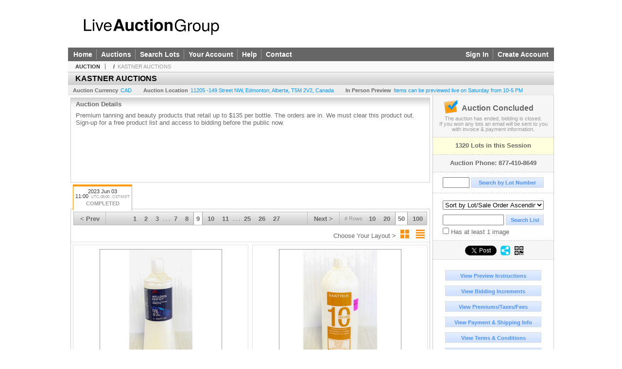

--- FILE ---
content_type: text/html; charset=utf-8
request_url: https://branded.liveauctiongroup.com/KASTNER-AUCITONS_as89869_p9
body_size: 12876
content:

<!DOCTYPE html PUBLIC "-//W3C//DTD XHTML 1.0 Transitional//EN" "http://www.w3.org/TR/xhtml1/DTD/xhtml1-transitional.dtd">
<html xmlns="http://www.w3.org/1999/xhtml" >
<head><link rel="stylesheet" type="text/css" href="css/jquery.thickbox.css" /><link rel="shortcut icon" href="https://branded.liveauctiongroup.com/s/0/graphics/favicon.ico" /><link rel="alternate" type="application/rss+xml" title="Test Site Upcoming Auctions Feed" href="https://branded.liveauctiongroup.com/feeds" /><script type="text/javascript">var relpath = "https://branded.liveauctiongroup.com/";</script><link rel="stylesheet" type="text/css" href="https://branded.liveauctiongroup.com/css/c.min.2601190053.css" /><link rel="stylesheet" type="text/css" href="https://branded.liveauctiongroup.com/s/0/css/s.min.2601190053.css" /><script type="text/javascript" src="https://branded.liveauctiongroup.com/js/jquery-1.4.4.min.js"></script><script type="text/javascript" src="https://branded.liveauctiongroup.com/js/c.min.2601190053.js"></script>
	<meta id="cphHead_metaDescription" name="description" content="Kastner Auctions - KASTNER AUCTIONS  - HIGH-END SUN TANNING SALON BANKRUPTCY AUCTION - Edmonton, Alberta"></meta>
	<meta id="cphHead_metaKeywords" name="keywords" content="Kastner Auctions, KASTNER AUCTIONS , HIGH-END SUN TANNING SALON BANKRUPTCY AUCTIONEdmonton, Alberta, Canada auction, catalog, catalogue"></meta>
	
	<link href="feeds?ae=1842" rel="alternate" type="application/rss+xml" title="Upcoming Auctions Feed : 'Kastner Auctions'" />
    <link rel="canonical" href="https://branded.liveauctiongroup.com/KASTNER-AUCTIONS_as89869_p9" />

    <script src="js\pages\AuctionSearch.min.2601190053.js" type="text/javascript"></script>
    <script src="js\native.history.2601190053.js" type="text/javascript"></script>
    <script src="js\handlebars.2601190053.js" type="text/javascript"></script>
    <script src="api\js\common.2601190053.js" type="text/javascript"></script>
    <script src="templates\compiled\AuctionItemList.2601190053.js" type="text/javascript"></script>
    <script src="templates\compiled\AuctionItemList_GridView.2601190053.js" type="text/javascript"></script>
    <script src="templates\compiled\CategoriesFilterList.2601190053.js" type="text/javascript"></script>
    <style type="text/css">
        a {
            cursor: pointer;
            text-decoration: underline;
        }
		.demoauction
		{
			float: left;
			height: 100px;
			margin: 25px 0 -125px 65px;

			color: #FC3;
			font-size: 60pt;
		}
		.boxlink.livenow
		{
			border: none;
			background: #F00000;
			color: #fff;
		}
		.boxlink.livenow:hover {
			border: none;
			background: #FF3030;
		}
        .auction_sessions_noitems {
            display: block;
            margin: 50px 0;
			color: #999;
			text-align:center;
            font-size: 12pt;
        }
        .auction_sessions_noitems strong {
            display: block;
            font-size: 26pt;
        }
        .auction_sessions_embeddedlivestream {
            display: block;
            width: 97%;
            height: 400px;
            margin: 5px auto 10px;
        }
		.auction_sessions_noresults
		{
			margin: 100px 0 200px;
			color: #999;
			text-align:center;
			font-size: 26pt;
		}
		.auction_sessions_noresults span
		{
			display: block;
			font-size: 12pt;
		}
		/****************************************\
			auction sessions/items listing styles
		\****************************************/
		#auction_sessions
		{
			display: block;
		}
		/****************************************/
		#auction_sessions_tabs
		{
            
			height: 49px;
            margin-bottom: 0;
			font-size: 8pt;
		}
		#auction_sessions_tabs li a
		{
			width: 120px;
			height: 41px;
			padding: 5px 0 0;
			white-space: nowrap;
		}
		#auction_sessions_tabs i
		{
			display: block;
			
			font-weight: bold;
		}
		#auction_sessions_tabs span
		{
			display: block;
			
			margin-top: 1px;
			padding: 3px 0 3px 0;
			
			font-weight: bold;
			font-size: 11px;
		}
		#auction_sessions_tabs span.viewall { color: #999; }
		#auction_sessions_tabs span.viewallsub
		{
			display: inline;
			margin-left: 5px;

			color: #999;
			font-weight: normal;
		}
		#auction_sessions_tabs span.timezone
		{
			display: inline;
			margin-left: 5px;

			color: #999;
			font-weight: normal;
			font-size: .75em;
		}
		#auction_sessions_tabs span.finished
		{
			color: #999;
		}
		#auction_sessions_tabs span.livenow
		{
			margin-top: 2px;

			background-image: url(graphics/fades.gif);
			background-position: 0 -68px;
			background-repeat: repeat;

			background-color: #F90;

			color: #FFF;
		}
		#auction_sessions_tabs span.upcoming
		{
			color: #F90;
			white-space: nowrap;
			overflow: hidden;
		}
		.auction_sessions_tabs_allsessions {

		}
		/****************************************/
		#auction_sessions_listcontainer
		{
			min-height: 200px;
			margin: 0 5px 5px 5px;
			padding-top: 5px;

			border: solid 1px #CCC;
			border-top-width: 0px;
		}
		/****************************************/
		#auction_sessions_pagingtop .pagingbar
		{
			margin-top: 0px;
		}
		/****************************************/
		.search_result_heading
		{
			display:block;
			margin:3px 5px;
			padding:5px;
			border:solid 1px #F90;
			background-color:#FFD;
			color:#333;

		}
		.search_result_heading a
		{
			float:right;
			text-decoration:none;
		}
		/****************************************\
			sidebar section styling
		\****************************************/
		#auction_action
		{
			padding: 10px;
			
			font-weight: bold;
		}
		#auction_action div
		{
			color: #999;
			font-weight: normal;
			font-size: 8pt;
		}
		#auction_action .boxlink
		{
			height: 16px;
			font-size: 12pt;
		}
		#auction_action span
		{
			display: block;
			margin-bottom: 8px;
			font-size: 12pt;
			color: #666;
		}
		#auction_action span img
		{
			margin: -5px 2px -13px -25px;
		}
		/****************************************/
		#auction_phone_numbers,
		#auction_session_sideinfo
		{
			padding-top: 10px;
			
			color: #666;
			font-weight: bold;
		}
		/****************************************/
		.auction_session_search input[type='text'] { margin-right:3px; }
		.auction_session_search div { margin-bottom:5px; }
		.auction_session_search div:last-child { margin-bottom:0px; }
		.auction_session_search .boxlink { height:22px; padding:4px; font-size:11px; vertical-align:top; }
		.auction_session_search #btnFindLot { width:150px; }
		.auction_session_search #btnSearch { width:78px; }
		.auction_session_search #txtFindLot { width:49px; height:18px; padding:0px 1px; }
		.auction_session_search #txtSearch { width:120px; height:18px; padding:0px 1px; margin:0px}
		.auction_session_search #ddlSearchCategories { width:208px; }
		.auction_session_search #cphBody_ddlSortOrder { width:208px; margin:5px 0px; }

        #lblHasImage{
            margin-top:5px;
            display:block;
            text-align:left;
            padding-left:10px;
        }
        .ViewMode{
            display:block;
            text-align:right;
            margin-right:5px;
            height: 24px;
        }
        .ViewMode img{
            cursor:pointer;
            margin:0 1px;
            border:thin white solid;
        }
        .ViewMode img:hover{
            border:thin #666 solid;
        }
        .lblChooseLayout{
            vertical-align: super;
            font-weight: normal;
            color: #666;
        }
		.gridView_itemNotificationLink_search, .gridView_itemNotificationLinkNotLoggedIn{
			display:block;
		}

        .gridView_itemNotificationLink {
            display: inline-block;
        } 

		.gridView_itemNotificationLink a, .gridView_itemNotificationLink_search a{
			display:inline-block;
			margin: 5px auto 4px;
		    padding: 6px 10px;
			background-color: #666;
			color: #fff;
			text-decoration: none;
		}
		.gridView_itemNotificationLink a:hover, .gridView_itemNotificationLink_search a:hover{
			background-color: rgba(0, 0, 0, 0.75);
			color: #fff;
		}
		.gridView_itemNotificationLink_search a img, .gridView_itemNotificationLink a img{
            display: none;
			width:25px;
			vertical-align:middle;
		}
        .gridView_itemNotificationLinkSubsribed a:before {
/*            content: 'âœ“';
            display: inline-block;
            margin-right: 0.5em;
            font-family: sans-serif;
*/        }
        .otherdetailsbox {
            color: #333;
            background-color: #fff;
            min-height: unset;
            border: .25em solid #f90;
            border-left-width: 2.5em;
            padding: .75em 1em;
            font-size: 1.1em;
            line-height: 1.3;
            font-weight: bold;
        }
        .otherdetailsbox::before {
            content: '';
            float: left;
            background-image: url('graphics/icons/info-circle.png');
            background-repeat: no-repeat;
            background-position: 0 0;
            width: 3em;
            height: 3em;
            margin-left: -3em;
            margin-top: -.5em;
            z-index: 100;
        }

        .itemslisting-orderIndexGrouping[data-multipleItems] {
            position: relative;
            display: block;
        }
        .itemslisting-orderIndexGrouping[data-multipleItems]::before {
            content: "";
            position: absolute;
            top: 7px;
            bottom: 9px;
            left: -12px;
            width: 5px;
            border: 2px solid #918e8e;
            border-right: none;
        }
		.mediaViewer{
            min-height: 0px !important;
        }
        .divAuctionMedia{
	        max-height: 55px;
        }
	</style>

	<script type="text/javascript">
	    var registrantID = "" == "" ? null : "";
	    var registrantUsername = "" == "" ? null : "";
	    var siteID = "0";
	    var siteName = "Test Site";
	    var auctionTitle = "KASTNER AUCTIONS ";
	    var auctionSessionTitle = " - HIGH-END SUN TANNING SALON BANKRUPTCY AUCTION";
	    var auctioneerName = "";
	    var historyName = "";
	    var siteBaseURL = "https://branded.liveauctiongroup.com/";
	    var mediaURL = "https://dygtyjqp7pi0m.cloudfront.net/";
	    var accountURL = "https://branded.liveauctiongroup.com/account/";
	    var searchText = "";
	    var currentPage = 1;
	    var itemsPerPage = 50;
	    var categoryID = null;
	    var sortBy = 1;
	    var auctionID = null;
	    var _auctionID = null;
	    var auctionSessionID = null;
	    var lotNum = null;
	    var itemID = null;
	    var mode_all = null;
	    var friendlyAuctionURL = "https://branded.liveauctiongroup.com/KASTNER-AUCTIONS_a60622_p9";
	    var hasImage = 0;
	    var viewMode = "1";

	    function getSearchResults() {
	        //Remove all stop words and invalid characters from the search
	        searchText = "";
	        if($("#txtSearch").length > 0){
	            searchText =  $("#txtSearch").val().length > 0 ? removeIllegalChars($("#txtSearch").val()) : "";
	        }else{
	            searchText = "";
	        }

	        categoryID = $('#ddlSearchCategories :selected').val() == 0 ? null : $('#ddlSearchCategories :selected').val();

            // if searching change timed auction sorts to sort by lot order.
            // hack until Search is updated to allow for sorting by timed auction end times
            if (sortBy == 13 || sortBy == 14)
                sortBy = 1;

	        jQuery.ajaxSetup({ async: false });
	            cloudSearch();
	        jQuery.ajaxSetup({ async: true });

	        if (itemID == null)
	            window.scrollTo(0, 0);
	        else
	            $('html, body').animate({ scrollTop: $('#i' + itemID).offset().top }, 500);

            var newHistoryLocation = [
                { key: "p",     val: currentPage },
                { key: "ps",    val: itemsPerPage },
                { key: "a",     val: (mode_all == null ? null : (_auctionID ||  auctionID)) },
                { key: "ca",    val: categoryID },
                { key: "so",    val: sortBy },
                { key: "q",     val: searchText },
                { key: "m",     val: mode_all },
                { key: "hi",    val: hasImage },
                { key: "vm",    val: viewMode }
            ].reduce(function (prev, curr) {
                return lag.ChangeURLParam(prev, curr.key, curr.val);
            }, document.URL);

	        History.pushState({ Content: $("#auction_sessions_listcontainer").html() }, historyName, newHistoryLocation);
	        
	        lotNum = null;
	        itemID = null;
		}

	    //Bind to StateChange Event
	    History.Adapter.bind(window, 'statechange', function () {
	        var State = History.getState();
	        //$.get(State.url, function (response) {
	            $('#auction_sessions_listcontainer').html(State.data.Content);
	            $("#txtSearch").val(lag.GetURLParam('q') == null ? "" : decodeURIComponent(lag.GetURLParam('q')));
	            $("#ddlSearchCategories").val(lag.GetURLParam('ca') == null ? 0 : lag.GetURLParam('ca'));
	            $("#cphBody_ddlSortOrder").val(lag.GetURLParam('so') == null ? 1 : lag.GetURLParam('so'));
	            $("#chkHasImage").attr('checked', lag.GetURLParam('hi') == null ? false : lag.GetURLParam('hi') == 1);
	        //});
	    });

		$(document).ready(function()
		{
		    //Disabled Cache on Ajax calls
		    $.ajaxSetup({ cache: false });

            //Load AuctionSession Tabs
            

		    searchText = lag.GetURLParam('q') == null ? "" : decodeURIComponent(lag.GetURLParam('q'));
		    itemsPerPage = lag.GetURLParam('ps') == null ? 50 : lag.GetURLParam('ps');
		    categoryID = lag.GetURLParam('ca') == null ? null : lag.GetURLParam('ca');
		    sortBy = lag.GetURLParam('so') == null ? 1 : lag.GetURLParam('so');
		    mode_all = lag.GetURLParam('m') == null ? null : "all";
		    hasImage = lag.GetURLParam('hi') == null ? 0 : lag.GetURLParam('hi');
		    currentPage = lag.GetURLParam('p') == null ? 1 : lag.GetURLParam('p');

		    _auctionID = $.urlAuctionParam();
		    auctionID = lag.GetURLParam('a') || auctionID;

		    auctionSessionID = $.urlAuctionSessionParam();
			auctionSessionID = auctionSessionID == null ? lag.GetURLParam('as') : auctionSessionID;

			// build ddlSearchCategories
			var FilterConfig = new function () {
				this.auctionSessionID = auctionSessionID;
				this.auctionID = auctionID || _auctionID;
			}

			getCategoryFilter(FilterConfig);

		    jQuery.ajaxSetup({ async: false });
            if (searchText != "" || categoryID != null || hasImage == 1) {
		        //genCategories(); // we used to get filtered categories, no need as it's better to show them all for ux
		        cloudSearch();
		    }
		    jQuery.ajaxSetup({ async: true });

		    historyName = "KASTNER AUCTIONS  - HIGH-END SUN TANNING SALON BANKRUPTCY AUCTION - Page 9 of 27 - Test Site";

		    History.replaceState({ Content: $("#auction_sessions_listcontainer").html() }, historyName, document.URL);

		    //Controls
		    //highlight "searched" lot
			if (window.location.hash && window.location.hash.length > 0)
			    $('#' + window.location.hash.substr(1)).css("border", "solid 2px #000");

		    //If the sort dropdownlist selection changes, sort items by new value
			$("#cphBody_ddlSortOrder").change(function()
            {
			    if (searchText != "" || categoryID != null) 
			        setSortBy(this.value);
			    else
			        SortItems("https://branded.liveauctiongroup.com/KASTNER-AUCTIONS_as89869", 50, false, $("#txtSearch").val(), $("#ddlSearchCategories").val(), null, null, $("#cphBody_ddlSortOrder").val());
			});

		    // setup find lot number events
			$("#txtFindLot").click(function(e){ this.select(); });

			$("#txtFindLot").keypress(function(e)
			{
			    var keyCode = (window.Event)? e.which : e.keyCode;
			    if(keyCode==13)
			    {
			        FindLot();
				    return false;
				}
			});
		    $("#btnFindLot").click(function()
		    {
		        FindLot();
			});
			
		    // setup search items via keywords events
		    $("#txtSearch").click(function(e){ this.select(); });
		    $("#txtSearch").keypress(function(e)
		    {
		        var keyCode = (window.Event)? e.which : e.keyCode;
		        if(keyCode==13)
		        {
		            $("#btnSearch").click();
		            return false;
		        }
            });
            function auctionpage_search() {
                if ($("#txtSearch").val().length == 0 && $('#ddlSearchCategories :selected').val() == 0 && $("#chkHasImage").attr('checked') == false) {
                    alert("Please enter keywords to search for and/or select a category to filter by, then click search again.");
                    $("#txtSearch").val("");
                }
                else {
                    currentPage = 1;
                    getSearchResults();
                    //genCategories(); // we used to get filtered categories, no need as it's better to show them all for ux
                }
            }
            $("#btnSearch").click(auctionpage_search);
			$("#ddlSearchCategories").change(auctionpage_search);
            $("#item_doc_thumbnails").css("display", "block");
		});

	    function switchToGridView(){
	        window.location.href = lag.ChangeURLParam(document.URL, "vm", 1);
	    }
	    function switchToListView(){
	        window.location.href = lag.ChangeURLParam(document.URL, "vm", 0);
	    }

	    $.urlAuctionParam = function () {
	        var splitURL = document.URL.split("?");
	        var indexA = 0;
	        var indexAS = splitURL[0].indexOf("_as");
	        var indexP = splitURL[0].indexOf("_p");
	        var index_ = 0;
	        var endPos = 0;

            //check for _as first as it will always appear before _a
	        if(indexAS > -1){
                //find _a after _as
	            indexA = splitURL[0].indexOf("_a", indexAS + 3);
	            if(indexA > -1){
	                //_a found. Find length by checking if _ exists after _a
	                index_ = splitURL[0].indexOf("_", indexA + 2);
	                if(index_ > -1)
	                    endPos = index_;    
	                else
	                    endPos = splitURL[0].length
	            }else
	                return null; //_a doesnt exists after _as so is not present                
	        }else{
	            indexA = splitURL[0].indexOf("_a");
	            if(indexA > -1){
	                index_ = splitURL[0].indexOf("_", indexA + 2);
	                if(index_ > -1)
	                    endPos = index_;    
	                else
	                    endPos = splitURL[0].endPos
	            }else
	                return null;
	        }

	        return splitURL[0].substring(indexA + 2, endPos);
	    }

	    $.urlAuctionSessionParam = function () {
	        var splitURL = document.URL.split("?");
	        var indexAS = splitURL[0].indexOf("_as");
	        var index_ = 0;
	        var endPos = 0;

	        //If AS exists, get the length
	        if(indexAS > -1){
	            index_ = splitURL[0].indexOf("_", indexAS + 3);
	            //_ exists after AS
	            if(index_ > -1)
	                endPos = index_;    
	            else
                    endPos = splitURL[0].length
	        }else
	            return null;

	        return splitURL[0].substring(indexAS + 3, endPos);
	    }
    </script>

    <script type="text/javascript">
        function openLiveStreamPopup(sessionID) {
            window.open('bidlive/media.aspx?f=1&as=' + sessionID, 'livemedia-' + sessionID, 'width=500,height=400');
            $('.auction_sessions_embeddedlivestream').remove();
        }
    </script>

	<script type="text/javascript" language="javascript">$(document).ready(function(){$('#cphBody_ddlSortOrder').val(1);});</script>
<script>
!function(f,b,e,v,n,t,s){{if(f.fbq)return;n=f.fbq=function(){{n.callMethod?
n.callMethod.apply(n,arguments):n.queue.push(arguments)}};if(!f._fbq)f._fbq=n;
n.push=n;n.loaded=!0;n.version='2.0';n.queue=[];t=b.createElement(e);t.async=!0;
t.src=v;s=b.getElementsByTagName(e)[0];s.parentNode.insertBefore(t,s)}}(window,
document,'script','https://connect.facebook.net/en_US/fbevents.js');
fbq('init', '715964312575416');
fbq('track', 'PageView');
fbq('trackCustom', 'ViewAuction');
</script>
<script>(function(w,d,s,l,i){
w[l]=w[l]||[];
w[l].push({'gtm.blacklist':['customScripts']});
w[l].push({'gtm.start':new Date().getTime(),event:'gtm.js'});
var f=d.getElementsByTagName(s)[0], j=d.createElement(s),dl=l!='dataLayer'?'&l='+l:'';
j.async=true;j.src='//www.googletagmanager.com/gtm.js?id='+i+dl;
f.parentNode.insertBefore(j,f);
})(window,document,'script','dataLayer','GTM-KWJ2PS3');</script>
<script>dataLayer.push({ 'event': 'ViewAuction' })
</script>
<meta property="og:site_name" content="Test Site"></meta><meta property="og:image" content="https://dygtyjqp7pi0m.cloudfront.net/as/89869.jpg?v=8DB644E284E3D60"></meta><title>
	KASTNER AUCTIONS  - HIGH-END SUN TANNING SALON BANKRUPTCY AUCTION - Page 9 of 27 - Test Site
</title></head>
<body>
    <form method="post" action="./KASTNER-AUCITONS_as89869_p9?as=89869&amp;p=9" id="frmMainMaster">
<div class="aspNetHidden">
<input type="hidden" name="__VIEWSTATE" id="__VIEWSTATE" value="4flu9gYtlR4IWNyP054w1u8Uya6odweay3hgU302Hy0uG1J0f2oUVUp2hGDWh0lj/f4kFlI7Df2sCcWgbUcacXuQstk=" />
</div>


<script src="https://branded.liveauctiongroup.com/js/controls/ItemsListing.min.js?v=10" type="text/javascript"></script><noscript><img height='1' width='1' style='display:none' src='https://www.facebook.com/tr?id=715964312575416&amp;ev=PageView&amp;noscript=1'/></noscript><noscript><iframe src='//www.googletagmanager.com/ns.html?id=GTM-KWJ2PS3' height='0' width='0' style='display:none;visibility:hidden'></iframe></noscript>
<div class="aspNetHidden">

	<input type="hidden" name="__VIEWSTATEGENERATOR" id="__VIEWSTATEGENERATOR" value="10881520" />
	<input type="hidden" name="__EVENTVALIDATION" id="__EVENTVALIDATION" value="UMTh6oUEgsb+vI5nnCsbtIh5ZNEg2FMMKlv+RQTPQcEy5TnrscUg6bh3YVcSF6GSJiP0GFnaxzDoWxMn66xy9jX/iy0r6WJhM1GN5qv4gDA/rKpMhDhjgRPbDDJb6Ew8hJIFNxMCPZ/9W1D7oDD68QmpCVfZKFuYPE1QlCDlNzW/vMeQE+lLjo6UaFw9+Wk3oq/c46SRcHmKz9gO9jR0r0+0q1drCtUxWzpcfFGRlnmgaoEWrSW1cG5TSJw1ZqPCDxr1rp5s1knKc1pwiutxzGifPyWFyN5UQE9Rl3jk0NOhtzCXePdnW5vqdz8nN1efctv+CvcZRa8ryWaANyaeX9QMRu0=" />
</div>
    <div id="master_borders">
    <div id="master">
		<div id="header">
			<a href="https://branded.liveauctiongroup.com/"><img src="https://branded.liveauctiongroup.com/s/0/graphics/logo.png" alt="Test Site" /></a>
		</div>
		<div id="mainmenu">
			<div class="login">
				<a id="lnkLogin" class="sepR" href="https://branded.liveauctiongroup.com/login.aspx?returnurl=https%3a%2f%2fbranded.liveauctiongroup.com%2fauction.aspx%3fas%3d89869%26p%3d9">Sign In</a><a id="lnkRegister" href="https://branded.liveauctiongroup.com/register.aspx?returnurl=https%3a%2f%2fbranded.liveauctiongroup.com%2fauction.aspx%3fas%3d89869%26p%3d9">Create Account</a>
				
			</div>
			<a href="https://branded.liveauctiongroup.com/" class="sepR">Home</a><a href="https://branded.liveauctiongroup.com/auctionlist.aspx" class="sepR">Auctions</a><a href="https://branded.liveauctiongroup.com/search.aspx" class="sepR">Search Lots</a><a href="https://branded.liveauctiongroup.com/account/" class="sepR">Your Account</a><a href="https://branded.liveauctiongroup.com/help.aspx" class="sepR">Help</a><a href="https://branded.liveauctiongroup.com/contact.aspx">Contact</a>
		</div>
		<div id="content">
			
	<div id="p_auction" class="p_page_content" itemscope itemtype="http://schema.org/SaleEvent">
	<div class="breadcrumbs" >
		<b>AUCTION</b>
		<a id="cphBody_hlBreadcrumb_AuctioneerName" itemscope="" itemtype="http://schema.org/Organization" itemprop="url"></a> &nbsp;/&nbsp;
		<a id="cphBody_hlBreadcrumb_AuctionTitle" title="KASTNER AUCTIONS " itemprop="url" href="https://branded.liveauctiongroup.com/KASTNER-AUCTIONS_a60622_p9">KASTNER AUCTIONS </a>
	</div>
	
	<h1 class="pageheading" itemprop="name">KASTNER AUCTIONS </h1>

	<div class="pageheadingsub">
		<span class="part"><b>Auction Currency</b><a id="cphBody_hlSubBar_AuctionCurrency" href="https://www.google.com/finance?q=CURRENCY:CAD" target="_blank">CAD</a></span>
		<span class="part" itemprop="location" itemscope itemtype="http://schema.org/Place"><b itemprop="name">Auction Location</b><a id="cphBody_hlSubBar_AuctionLocation" itemprop="address" itemscope="" itemtype="http://schema.org/PostalAddress" href="https://maps.google.ca/maps?q=11205+-149+Street+NW%2c+Edmonton%2c+Alberta%2c+T5M+2V2%2c+Canada" target="_blank"><span itemprop="streetAddress">11205 -149 Street NW</span>, <span itemprop="addressLocality">Edmonton</span>, <span itemprop="addressRegion">Alberta</span>, <span itemprop="postalCode">T5M 2V2</span>, <span itemprop="addressCountry">Canada</span></a></span>
		<span id="cphBody_spanSubBar_PreviewInstructions" class="part"><b>In Person Preview</b><a id="cphBody_hlSubBar_PreviewInstructions" class="thickbox" href="auctioninfo.aspx?as=89869&amp;amp;s_preview=true&amp;amp;TB_iframe=true&amp;amp;height=500&amp;amp;width=600">Items can be previewed live on Saturday from 10-5 PM </a></span>
	</div>

	<div class="cmain">
		

		<div class="infobox p-auction-details">
			<h3>Auction Details</h3>
			<div class="infotext" style="height:140px;">
				<span id="cphBody_cbAuctionDescription" class="contentblock" itemprop="description">Premium tanning and beauty products that retail up to $135 per bottle. The orders are in. We must clear this product out. Sign-up for a free product list and access to bidding before the public now.</span>
				
			</div>
		</div>

        

		

<style type="text/css">
	.mediaItem{
		display: block;
		text-align: left;
		margin-left: 30px;
	}	
	.docItem{
		display: block;
		text-align: left;
		margin-left: 30px;
	}

	.hyperLinkText{
		line-height: 33px;
		vertical-align: bottom;
		display: inline-block; 
		text-decoration: none;
	}
	.divAuctionMedia{
        overflow: hidden;
		transition: max-height 300ms;
		min-height: 0px !important;
		margin-bottom: 0px;
    }
	.open {
		max-height: max-content;
	}
	
</style>

<script type="text/javascript">
    $(document).ready(function () {
        var b = $(".mediaDocumentToggleButton");
		var w = $(".divAuctionMediaID");
        var eleToChangeButtonText = $(".mediaDocumentContent .mediaDocumentToggleButton, .mediaDocumentContent span.ui-btn-inner.ui-btn-corner-all")

		b.click(function (e) {
			e.preventDefault();
			w.toggleClass("open"); /* <-- toggle the application of the open class on click */

			e.currentTarget.innerHTML = w.hasClass("open") ? "Show less..." : "Show more..."; /* <-- change the button text based on the class */
			if (eleToChangeButtonText) {
                eleToChangeButtonText[0].innerText = e.currentTarget.innerHTML;
			}
                
			return false;
        });
	});

	function toggleMediaContent(e) {
		var w = $("#divAuctionMedia");

		e.preventDefault();

		w.toggle();
	}
</script>





		

		<div id="auction_sessions">
			<div style="margin:0 5px;">
			<ul id="auction_sessions_tabs" class="tabs underline">
				<li class='active'><a href='https://branded.liveauctiongroup.com/KASTNER-AUCTIONS_as89869' title='HIGH-END SUN TANNING SALON BANKRUPTCY AUCTION' itemprop='startDate' content='2023-06-03 17:00:00Z'>2023 Jun 03 <br /> 11:00<span class='timezone'>UTC-06:00 : CST/MDT</span><span class='finished'>COMPLETED</span></a></li>
			</ul>
			</div>
			<div id="auction_sessions_listcontainer">
                
                

            	<div id="auction_sessions_pagingtop">
					<span id="cphBody_PagingBar_Top"><div class='pagingbar'><span class='pagingbar_prev'><a href='https://branded.liveauctiongroup.com/KASTNER-AUCTIONS_as89869_p8'>&lt; Prev</a></span><span class='pagingbar_size'><small># Rows</small><a href='https://branded.liveauctiongroup.com/KASTNER-AUCTIONS_as89869_p41?ps=10' class='pagingbar-size-10' title='View 10 Results Per Page' rel='nofollow'>10</a><a href='https://branded.liveauctiongroup.com/KASTNER-AUCTIONS_as89869_p21?ps=20' class='pagingbar-size-20' title='View 20 Results Per Page' rel='nofollow'>20</a><a href='https://branded.liveauctiongroup.com/KASTNER-AUCTIONS_as89869_p9?ps=50' class='pagingbar-size-50 active' title='View 50 Results Per Page' rel='nofollow'>50</a><a href='https://branded.liveauctiongroup.com/KASTNER-AUCTIONS_as89869_p5?ps=100' class='pagingbar-size-100' title='View 100 Results Per Page' rel='nofollow'>100</a></span><span class='pagingbar_next'><a href='https://branded.liveauctiongroup.com/KASTNER-AUCTIONS_as89869_p10'>Next &gt;</a></span><span class='pagingbar_pages'><a href='https://branded.liveauctiongroup.com/KASTNER-AUCTIONS_as89869' >1</a><a href='https://branded.liveauctiongroup.com/KASTNER-AUCTIONS_as89869_p2' >2</a><a href='https://branded.liveauctiongroup.com/KASTNER-AUCTIONS_as89869_p3' >3</a><span>. . .</span><a href='https://branded.liveauctiongroup.com/KASTNER-AUCTIONS_as89869_p7' >7</a><a href='https://branded.liveauctiongroup.com/KASTNER-AUCTIONS_as89869_p8' >8</a><a href='https://branded.liveauctiongroup.com/KASTNER-AUCTIONS_as89869_p9' class='active'>9</a><a href='https://branded.liveauctiongroup.com/KASTNER-AUCTIONS_as89869_p10' >10</a><a href='https://branded.liveauctiongroup.com/KASTNER-AUCTIONS_as89869_p11' >11</a><span>. . .</span><a href='https://branded.liveauctiongroup.com/KASTNER-AUCTIONS_as89869_p25' >25</a><a href='https://branded.liveauctiongroup.com/KASTNER-AUCTIONS_as89869_p26' >26</a><a href='https://branded.liveauctiongroup.com/KASTNER-AUCTIONS_as89869_p27' >27</a></span></div></span>
                    <span id="cphBody_spanViewMode" class="ViewMode">
                        <span class="lblChooseLayout">Choose Your Layout ></span>
                        <img onclick="javascript:switchToGridView()" alt="Switch to Grid View" src="graphics\icons\GridView_24x24.png" title="Switch to Grid View" />
                        <img onclick="javascript:switchToListView()" alt="Switch to List View" src="graphics\icons\ListView_24x24.png" title="Switch to List View" />
                    </span>
				</div>
				
				
				
				
				<span id="cphBody_ucItemsListing"><script>var lag_ilc_un = '';</script><div id='itemslisting' class='itemslisting gridView_itemListing' data-timedsort='0' data-timedrefreshcount='10' data-sortorder='1'><div class='gridItem' id='i48753802'>
<a class='row_thumbnail' href='https://branded.liveauctiongroup.com/WELLOXON-PERFECT-CREME-DEVELOPER-9-40-VOL-1L_i48753802' title="WELLOXON PERFECT CREME DEVELOPER 9% 40 VOL. 1L."><img src='https://dygtyjqp7pi0m.cloudfront.net/i/60622/48753802_1m.jpg?v=8DB4B8084D55E10' alt="WELLOXON PERFECT CREME DEVELOPER 9% 40 VOL. 1L." class='gridView_thumbnail' /></a><span class='gridView_heading'><a href='https://branded.liveauctiongroup.com/WELLOXON-PERFECT-CREME-DEVELOPER-9-40-VOL-1L_i48753802' title="WELLOXON PERFECT CREME DEVELOPER 9% 40 VOL. 1L."><span class='gridView_title'><i class='gridView_lotnum'>6421 - </i>WELLOXON PERFECT CREME DEVELOPER 9% 40 VOL. 1L.</span></a></span><div class='auctioneer'>Kastner Auctions</div><div class='description gridView_description'>WELLOXON PERFECT CREME DEVELOPER 9% 40 VOL. 1L.</div><span class='linkinfo bidinfo'>Bidding Has Concluded</span><div class='startpriceestimates'></div><div class='gridView_winningbid'>&nbsp;</div><div class='datetime gridView_countdown'>&nbsp;</div><span class='gridView-buttons'><a class='gridView_DetailsButton' href='https://branded.liveauctiongroup.com/WELLOXON-PERFECT-CREME-DEVELOPER-9-40-VOL-1L_i48753802' title="WELLOXON PERFECT CREME DEVELOPER 9% 40 VOL. 1L.">Details...</a></span><span class='gridView-buttons'><a class='gridView_BookmarkButton' href='https://branded.liveauctiongroup.com/login.aspx?returnurl=http%3a%2f%2fbranded.liveauctiongroup.com%2fauction.aspx%3fas%3d89869%26p%3d9' title='Sign-In to Bookmark Lot'>Bookmark</a><span class='gridView_itemNotificationLink'></span></span></div><div class='gridItem' id='i48753803'>
<a class='row_thumbnail' href='https://branded.liveauctiongroup.com/MATRIX-10-VOL-CREME-DEVELOPER_i48753803' title="MATRIX 10 VOL. CREME DEVELOPER"><img src='https://dygtyjqp7pi0m.cloudfront.net/i/60622/48753803_1m.jpg?v=8DB4B8084D55E10' alt="MATRIX 10 VOL. CREME DEVELOPER" class='gridView_thumbnail' /></a><span class='gridView_heading'><a href='https://branded.liveauctiongroup.com/MATRIX-10-VOL-CREME-DEVELOPER_i48753803' title="MATRIX 10 VOL. CREME DEVELOPER"><span class='gridView_title'><i class='gridView_lotnum'>6422 - </i>MATRIX 10 VOL. CREME DEVELOPER</span></a></span><div class='auctioneer'>Kastner Auctions</div><div class='description gridView_description'>MATRIX 10 VOL. CREME DEVELOPER</div><span class='linkinfo bidinfo'>Bidding Has Concluded</span><div class='startpriceestimates'></div><div class='gridView_winningbid'>&nbsp;</div><div class='datetime gridView_countdown'>&nbsp;</div><span class='gridView-buttons'><a class='gridView_DetailsButton' href='https://branded.liveauctiongroup.com/MATRIX-10-VOL-CREME-DEVELOPER_i48753803' title="MATRIX 10 VOL. CREME DEVELOPER">Details...</a></span><span class='gridView-buttons'><a class='gridView_BookmarkButton' href='https://branded.liveauctiongroup.com/login.aspx?returnurl=http%3a%2f%2fbranded.liveauctiongroup.com%2fauction.aspx%3fas%3d89869%26p%3d9' title='Sign-In to Bookmark Lot'>Bookmark</a><span class='gridView_itemNotificationLink'></span></span></div><div class='gridItem' id='i48753804'>
<a class='row_thumbnail' href='https://branded.liveauctiongroup.com/MATRIX-20-VOL-CREME-DEVELOPER_i48753804' title="MATRIX 20 VOL. CREME DEVELOPER"><img src='https://dygtyjqp7pi0m.cloudfront.net/i/60622/48753804_1m.jpg?v=8DB4B8084D55E10' alt="MATRIX 20 VOL. CREME DEVELOPER" class='gridView_thumbnail' /></a><span class='gridView_heading'><a href='https://branded.liveauctiongroup.com/MATRIX-20-VOL-CREME-DEVELOPER_i48753804' title="MATRIX 20 VOL. CREME DEVELOPER"><span class='gridView_title'><i class='gridView_lotnum'>6423 - </i>MATRIX 20 VOL. CREME DEVELOPER</span></a></span><div class='auctioneer'>Kastner Auctions</div><div class='description gridView_description'>MATRIX 20 VOL. CREME DEVELOPER</div><span class='linkinfo bidinfo'>Bidding Has Concluded</span><div class='startpriceestimates'></div><div class='gridView_winningbid'>&nbsp;</div><div class='datetime gridView_countdown'>&nbsp;</div><span class='gridView-buttons'><a class='gridView_DetailsButton' href='https://branded.liveauctiongroup.com/MATRIX-20-VOL-CREME-DEVELOPER_i48753804' title="MATRIX 20 VOL. CREME DEVELOPER">Details...</a></span><span class='gridView-buttons'><a class='gridView_BookmarkButton' href='https://branded.liveauctiongroup.com/login.aspx?returnurl=http%3a%2f%2fbranded.liveauctiongroup.com%2fauction.aspx%3fas%3d89869%26p%3d9' title='Sign-In to Bookmark Lot'>Bookmark</a><span class='gridView_itemNotificationLink'></span></span></div><div class='gridItem' id='i48753805'>
<a class='row_thumbnail' href='https://branded.liveauctiongroup.com/MATRIX-30-VOL-CREME-DEVELOPER_i48753805' title="MATRIX 30 VOL. CREME DEVELOPER"><img src='https://dygtyjqp7pi0m.cloudfront.net/i/60622/48753805_1m.jpg?v=8DB645CEDD7D150' alt="MATRIX 30 VOL. CREME DEVELOPER" class='gridView_thumbnail' /></a><span class='gridView_heading'><a href='https://branded.liveauctiongroup.com/MATRIX-30-VOL-CREME-DEVELOPER_i48753805' title="MATRIX 30 VOL. CREME DEVELOPER"><span class='gridView_title'><i class='gridView_lotnum'>6424 - </i>MATRIX 30 VOL. CREME DEVELOPER</span></a></span><div class='auctioneer'>Kastner Auctions</div><div class='description gridView_description'>MATRIX 30 VOL. CREME DEVELOPER</div><span class='linkinfo bidinfo'>Bidding Has Concluded</span><div class='startpriceestimates'></div><div class='gridView_winningbid linkinfo bidinfo' title='(Hammer Price) = Total'>Sign-In To View Winning Bid</div><div class='datetime gridView_countdown'>&nbsp;</div><span class='gridView-buttons'><a class='gridView_DetailsButton' href='https://branded.liveauctiongroup.com/MATRIX-30-VOL-CREME-DEVELOPER_i48753805' title="MATRIX 30 VOL. CREME DEVELOPER">Details...</a></span><span class='gridView-buttons'><a class='gridView_BookmarkButton' href='https://branded.liveauctiongroup.com/login.aspx?returnurl=http%3a%2f%2fbranded.liveauctiongroup.com%2fauction.aspx%3fas%3d89869%26p%3d9' title='Sign-In to Bookmark Lot'>Bookmark</a><span class='gridView_itemNotificationLink'></span></span></div><div class='gridItem' id='i48753806'>
<a class='row_thumbnail' href='https://branded.liveauctiongroup.com/MATRIX-COLORINSIDER-OIL-CREAM-DEVELOPER-20-6-VOL_i48753806' title="MATRIX COLORINSIDER OIL CREAM DEVELOPER 20 6%VOL"><img src='https://dygtyjqp7pi0m.cloudfront.net/i/60622/48753806_1m.jpg?v=8DB4B8084D55E10' alt="MATRIX COLORINSIDER OIL CREAM DEVELOPER 20 6%VOL" class='gridView_thumbnail' /></a><span class='gridView_heading'><a href='https://branded.liveauctiongroup.com/MATRIX-COLORINSIDER-OIL-CREAM-DEVELOPER-20-6-VOL_i48753806' title="MATRIX COLORINSIDER OIL CREAM DEVELOPER 20 6%VOL"><span class='gridView_title'><i class='gridView_lotnum'>6425 - </i>MATRIX COLORINSIDER OIL CREAM DEVELOPER 20 6%VOL</span></a></span><div class='auctioneer'>Kastner Auctions</div><div class='description gridView_description'>MATRIX COLORINSIDER OIL CREAM DEVELOPER 20 6%VOL</div><span class='linkinfo bidinfo'>Bidding Has Concluded</span><div class='startpriceestimates'></div><div class='gridView_winningbid'>&nbsp;</div><div class='datetime gridView_countdown'>&nbsp;</div><span class='gridView-buttons'><a class='gridView_DetailsButton' href='https://branded.liveauctiongroup.com/MATRIX-COLORINSIDER-OIL-CREAM-DEVELOPER-20-6-VOL_i48753806' title="MATRIX COLORINSIDER OIL CREAM DEVELOPER 20 6%VOL">Details...</a></span><span class='gridView-buttons'><a class='gridView_BookmarkButton' href='https://branded.liveauctiongroup.com/login.aspx?returnurl=http%3a%2f%2fbranded.liveauctiongroup.com%2fauction.aspx%3fas%3d89869%26p%3d9' title='Sign-In to Bookmark Lot'>Bookmark</a><span class='gridView_itemNotificationLink'></span></span></div><div class='gridItem' id='i48753807'>
<a class='row_thumbnail' href='https://branded.liveauctiongroup.com/MATRIX-COLORINSIDER-OIL-CREAM-DEVELOPER-20-6-VOL_i48753807' title="MATRIX COLORINSIDER OIL CREAM DEVELOPER 20 6%VOL"><img src='https://dygtyjqp7pi0m.cloudfront.net/i/60622/48753807_1m.jpg?v=8DB4B8084D55E10' alt="MATRIX COLORINSIDER OIL CREAM DEVELOPER 20 6%VOL" class='gridView_thumbnail' /></a><span class='gridView_heading'><a href='https://branded.liveauctiongroup.com/MATRIX-COLORINSIDER-OIL-CREAM-DEVELOPER-20-6-VOL_i48753807' title="MATRIX COLORINSIDER OIL CREAM DEVELOPER 20 6%VOL"><span class='gridView_title'><i class='gridView_lotnum'>6426 - </i>MATRIX COLORINSIDER OIL CREAM DEVELOPER 20 6%VOL</span></a></span><div class='auctioneer'>Kastner Auctions</div><div class='description gridView_description'>MATRIX COLORINSIDER OIL CREAM DEVELOPER 20 6%VOL</div><span class='linkinfo bidinfo'>Bidding Has Concluded</span><div class='startpriceestimates'></div><div class='gridView_winningbid'>&nbsp;</div><div class='datetime gridView_countdown'>&nbsp;</div><span class='gridView-buttons'><a class='gridView_DetailsButton' href='https://branded.liveauctiongroup.com/MATRIX-COLORINSIDER-OIL-CREAM-DEVELOPER-20-6-VOL_i48753807' title="MATRIX COLORINSIDER OIL CREAM DEVELOPER 20 6%VOL">Details...</a></span><span class='gridView-buttons'><a class='gridView_BookmarkButton' href='https://branded.liveauctiongroup.com/login.aspx?returnurl=http%3a%2f%2fbranded.liveauctiongroup.com%2fauction.aspx%3fas%3d89869%26p%3d9' title='Sign-In to Bookmark Lot'>Bookmark</a><span class='gridView_itemNotificationLink'></span></span></div><div class='gridItem' id='i48753808'>
<a class='row_thumbnail' href='https://branded.liveauctiongroup.com/MATRIX-COLORINSIDER-OIL-CREAM-DEVELOPER-20-6-VOL_i48753808' title="MATRIX COLORINSIDER OIL CREAM DEVELOPER 20 6%VOL"><img src='https://dygtyjqp7pi0m.cloudfront.net/i/60622/48753808_1m.jpg?v=8DB4B8084D55E10' alt="MATRIX COLORINSIDER OIL CREAM DEVELOPER 20 6%VOL" class='gridView_thumbnail' /></a><span class='gridView_heading'><a href='https://branded.liveauctiongroup.com/MATRIX-COLORINSIDER-OIL-CREAM-DEVELOPER-20-6-VOL_i48753808' title="MATRIX COLORINSIDER OIL CREAM DEVELOPER 20 6%VOL"><span class='gridView_title'><i class='gridView_lotnum'>6427 - </i>MATRIX COLORINSIDER OIL CREAM DEVELOPER 20 6%VOL</span></a></span><div class='auctioneer'>Kastner Auctions</div><div class='description gridView_description'>MATRIX COLORINSIDER OIL CREAM DEVELOPER 20 6%VOL</div><span class='linkinfo bidinfo'>Bidding Has Concluded</span><div class='startpriceestimates'></div><div class='gridView_winningbid'>&nbsp;</div><div class='datetime gridView_countdown'>&nbsp;</div><span class='gridView-buttons'><a class='gridView_DetailsButton' href='https://branded.liveauctiongroup.com/MATRIX-COLORINSIDER-OIL-CREAM-DEVELOPER-20-6-VOL_i48753808' title="MATRIX COLORINSIDER OIL CREAM DEVELOPER 20 6%VOL">Details...</a></span><span class='gridView-buttons'><a class='gridView_BookmarkButton' href='https://branded.liveauctiongroup.com/login.aspx?returnurl=http%3a%2f%2fbranded.liveauctiongroup.com%2fauction.aspx%3fas%3d89869%26p%3d9' title='Sign-In to Bookmark Lot'>Bookmark</a><span class='gridView_itemNotificationLink'></span></span></div><div class='gridItem' id='i48753809'>
<a class='row_thumbnail' href='https://branded.liveauctiongroup.com/MATRIX-COLORINSIDER-OIL-CREAM-DEVELOPER-20-6-VOL_i48753809' title="MATRIX COLORINSIDER OIL CREAM DEVELOPER 20 6%VOL"><img src='https://dygtyjqp7pi0m.cloudfront.net/i/60622/48753809_1m.jpg?v=8DB4B8084D55E10' alt="MATRIX COLORINSIDER OIL CREAM DEVELOPER 20 6%VOL" class='gridView_thumbnail' /></a><span class='gridView_heading'><a href='https://branded.liveauctiongroup.com/MATRIX-COLORINSIDER-OIL-CREAM-DEVELOPER-20-6-VOL_i48753809' title="MATRIX COLORINSIDER OIL CREAM DEVELOPER 20 6%VOL"><span class='gridView_title'><i class='gridView_lotnum'>6428 - </i>MATRIX COLORINSIDER OIL CREAM DEVELOPER 20 6%VOL</span></a></span><div class='auctioneer'>Kastner Auctions</div><div class='description gridView_description'>MATRIX COLORINSIDER OIL CREAM DEVELOPER 20 6%VOL</div><span class='linkinfo bidinfo'>Bidding Has Concluded</span><div class='startpriceestimates'></div><div class='gridView_winningbid'>&nbsp;</div><div class='datetime gridView_countdown'>&nbsp;</div><span class='gridView-buttons'><a class='gridView_DetailsButton' href='https://branded.liveauctiongroup.com/MATRIX-COLORINSIDER-OIL-CREAM-DEVELOPER-20-6-VOL_i48753809' title="MATRIX COLORINSIDER OIL CREAM DEVELOPER 20 6%VOL">Details...</a></span><span class='gridView-buttons'><a class='gridView_BookmarkButton' href='https://branded.liveauctiongroup.com/login.aspx?returnurl=http%3a%2f%2fbranded.liveauctiongroup.com%2fauction.aspx%3fas%3d89869%26p%3d9' title='Sign-In to Bookmark Lot'>Bookmark</a><span class='gridView_itemNotificationLink'></span></span></div><div class='gridItem' id='i48753810'>
<a class='row_thumbnail' href='https://branded.liveauctiongroup.com/PURE-BRAZILIAN-CLEAR-SMOOTHING-SOLUTION-STEP-2_i48753810' title="PURE BRAZILIAN CLEAR SMOOTHING SOLUTION STEP 2"><img src='https://dygtyjqp7pi0m.cloudfront.net/i/60622/48753810_1m.jpg?v=8DB645D066055D0' alt="PURE BRAZILIAN CLEAR SMOOTHING SOLUTION STEP 2" class='gridView_thumbnail' /></a><span class='gridView_heading'><a href='https://branded.liveauctiongroup.com/PURE-BRAZILIAN-CLEAR-SMOOTHING-SOLUTION-STEP-2_i48753810' title="PURE BRAZILIAN CLEAR SMOOTHING SOLUTION STEP 2"><span class='gridView_title'><i class='gridView_lotnum'>6429 - </i>PURE BRAZILIAN CLEAR SMOOTHING SOLUTION STEP 2</span></a></span><div class='auctioneer'>Kastner Auctions</div><div class='description gridView_description'>400 ML.</div><span class='linkinfo bidinfo'>Bidding Has Concluded</span><div class='startpriceestimates'></div><div class='gridView_winningbid linkinfo bidinfo' title='(Hammer Price) = Total'>Sign-In To View Winning Bid</div><div class='datetime gridView_countdown'>&nbsp;</div><span class='gridView-buttons'><a class='gridView_DetailsButton' href='https://branded.liveauctiongroup.com/PURE-BRAZILIAN-CLEAR-SMOOTHING-SOLUTION-STEP-2_i48753810' title="PURE BRAZILIAN CLEAR SMOOTHING SOLUTION STEP 2">Details...</a></span><span class='gridView-buttons'><a class='gridView_BookmarkButton' href='https://branded.liveauctiongroup.com/login.aspx?returnurl=http%3a%2f%2fbranded.liveauctiongroup.com%2fauction.aspx%3fas%3d89869%26p%3d9' title='Sign-In to Bookmark Lot'>Bookmark</a><span class='gridView_itemNotificationLink'></span></span></div><div class='gridItem' id='i48753811'>
<a class='row_thumbnail' href='https://branded.liveauctiongroup.com/PURE-BRAZILIAN-CLEAR-SMOOTHING-SOLUTION-STEP-2_i48753811' title="PURE BRAZILIAN CLEAR SMOOTHING SOLUTION STEP 2"><img src='https://dygtyjqp7pi0m.cloudfront.net/i/60622/48753811_1m.jpg?v=8DB645D0BC93910' alt="PURE BRAZILIAN CLEAR SMOOTHING SOLUTION STEP 2" class='gridView_thumbnail' /></a><span class='gridView_heading'><a href='https://branded.liveauctiongroup.com/PURE-BRAZILIAN-CLEAR-SMOOTHING-SOLUTION-STEP-2_i48753811' title="PURE BRAZILIAN CLEAR SMOOTHING SOLUTION STEP 2"><span class='gridView_title'><i class='gridView_lotnum'>6430 - </i>PURE BRAZILIAN CLEAR SMOOTHING SOLUTION STEP 2</span></a></span><div class='auctioneer'>Kastner Auctions</div><div class='description gridView_description'>400 ML.</div><span class='linkinfo bidinfo'>Bidding Has Concluded</span><div class='startpriceestimates'></div><div class='gridView_winningbid linkinfo bidinfo' title='(Hammer Price) = Total'>Sign-In To View Winning Bid</div><div class='datetime gridView_countdown'>&nbsp;</div><span class='gridView-buttons'><a class='gridView_DetailsButton' href='https://branded.liveauctiongroup.com/PURE-BRAZILIAN-CLEAR-SMOOTHING-SOLUTION-STEP-2_i48753811' title="PURE BRAZILIAN CLEAR SMOOTHING SOLUTION STEP 2">Details...</a></span><span class='gridView-buttons'><a class='gridView_BookmarkButton' href='https://branded.liveauctiongroup.com/login.aspx?returnurl=http%3a%2f%2fbranded.liveauctiongroup.com%2fauction.aspx%3fas%3d89869%26p%3d9' title='Sign-In to Bookmark Lot'>Bookmark</a><span class='gridView_itemNotificationLink'></span></span></div><div class='gridItem' id='i48753812'>
<a class='row_thumbnail' href='https://branded.liveauctiongroup.com/PURE-BRAZILIAN-CLEAR-SMOOTHING-SOLUTION-STEP-2_i48753812' title="PURE BRAZILIAN CLEAR SMOOTHING SOLUTION STEP 2"><img src='https://dygtyjqp7pi0m.cloudfront.net/i/60622/48753812_1m.jpg?v=8DB645D1131CE30' alt="PURE BRAZILIAN CLEAR SMOOTHING SOLUTION STEP 2" class='gridView_thumbnail' /></a><span class='gridView_heading'><a href='https://branded.liveauctiongroup.com/PURE-BRAZILIAN-CLEAR-SMOOTHING-SOLUTION-STEP-2_i48753812' title="PURE BRAZILIAN CLEAR SMOOTHING SOLUTION STEP 2"><span class='gridView_title'><i class='gridView_lotnum'>6431 - </i>PURE BRAZILIAN CLEAR SMOOTHING SOLUTION STEP 2</span></a></span><div class='auctioneer'>Kastner Auctions</div><div class='description gridView_description'>400 ML.</div><span class='linkinfo bidinfo'>Bidding Has Concluded</span><div class='startpriceestimates'></div><div class='gridView_winningbid linkinfo bidinfo' title='(Hammer Price) = Total'>Sign-In To View Winning Bid</div><div class='datetime gridView_countdown'>&nbsp;</div><span class='gridView-buttons'><a class='gridView_DetailsButton' href='https://branded.liveauctiongroup.com/PURE-BRAZILIAN-CLEAR-SMOOTHING-SOLUTION-STEP-2_i48753812' title="PURE BRAZILIAN CLEAR SMOOTHING SOLUTION STEP 2">Details...</a></span><span class='gridView-buttons'><a class='gridView_BookmarkButton' href='https://branded.liveauctiongroup.com/login.aspx?returnurl=http%3a%2f%2fbranded.liveauctiongroup.com%2fauction.aspx%3fas%3d89869%26p%3d9' title='Sign-In to Bookmark Lot'>Bookmark</a><span class='gridView_itemNotificationLink'></span></span></div><div class='gridItem' id='i48753813'>
<a class='row_thumbnail' href='https://branded.liveauctiongroup.com/PURE-BRAZILIAN-CLEAR-SMOOTHING-SOLUTION-STEP-2_i48753813' title="PURE BRAZILIAN CLEAR SMOOTHING SOLUTION STEP 2"><img src='https://dygtyjqp7pi0m.cloudfront.net/i/60622/48753813_1m.jpg?v=8DB645D1695A860' alt="PURE BRAZILIAN CLEAR SMOOTHING SOLUTION STEP 2" class='gridView_thumbnail' /></a><span class='gridView_heading'><a href='https://branded.liveauctiongroup.com/PURE-BRAZILIAN-CLEAR-SMOOTHING-SOLUTION-STEP-2_i48753813' title="PURE BRAZILIAN CLEAR SMOOTHING SOLUTION STEP 2"><span class='gridView_title'><i class='gridView_lotnum'>6432 - </i>PURE BRAZILIAN CLEAR SMOOTHING SOLUTION STEP 2</span></a></span><div class='auctioneer'>Kastner Auctions</div><div class='description gridView_description'>400 ML.</div><span class='linkinfo bidinfo'>Bidding Has Concluded</span><div class='startpriceestimates'></div><div class='gridView_winningbid linkinfo bidinfo' title='(Hammer Price) = Total'>Sign-In To View Winning Bid</div><div class='datetime gridView_countdown'>&nbsp;</div><span class='gridView-buttons'><a class='gridView_DetailsButton' href='https://branded.liveauctiongroup.com/PURE-BRAZILIAN-CLEAR-SMOOTHING-SOLUTION-STEP-2_i48753813' title="PURE BRAZILIAN CLEAR SMOOTHING SOLUTION STEP 2">Details...</a></span><span class='gridView-buttons'><a class='gridView_BookmarkButton' href='https://branded.liveauctiongroup.com/login.aspx?returnurl=http%3a%2f%2fbranded.liveauctiongroup.com%2fauction.aspx%3fas%3d89869%26p%3d9' title='Sign-In to Bookmark Lot'>Bookmark</a><span class='gridView_itemNotificationLink'></span></span></div><div class='gridItem' id='i48753814'>
<a class='row_thumbnail' href='https://branded.liveauctiongroup.com/PURE-BRAZILIAN-CLEAR-SMOOTHING-SOLUTION-STEP-2_i48753814' title="PURE BRAZILIAN CLEAR SMOOTHING SOLUTION STEP 2"><img src='https://dygtyjqp7pi0m.cloudfront.net/i/60622/48753814_1m.jpg?v=8DB645D1BFC1AA0' alt="PURE BRAZILIAN CLEAR SMOOTHING SOLUTION STEP 2" class='gridView_thumbnail' /></a><span class='gridView_heading'><a href='https://branded.liveauctiongroup.com/PURE-BRAZILIAN-CLEAR-SMOOTHING-SOLUTION-STEP-2_i48753814' title="PURE BRAZILIAN CLEAR SMOOTHING SOLUTION STEP 2"><span class='gridView_title'><i class='gridView_lotnum'>6433 - </i>PURE BRAZILIAN CLEAR SMOOTHING SOLUTION STEP 2</span></a></span><div class='auctioneer'>Kastner Auctions</div><div class='description gridView_description'>400 ML.</div><span class='linkinfo bidinfo'>Bidding Has Concluded</span><div class='startpriceestimates'></div><div class='gridView_winningbid linkinfo bidinfo' title='(Hammer Price) = Total'>Sign-In To View Winning Bid</div><div class='datetime gridView_countdown'>&nbsp;</div><span class='gridView-buttons'><a class='gridView_DetailsButton' href='https://branded.liveauctiongroup.com/PURE-BRAZILIAN-CLEAR-SMOOTHING-SOLUTION-STEP-2_i48753814' title="PURE BRAZILIAN CLEAR SMOOTHING SOLUTION STEP 2">Details...</a></span><span class='gridView-buttons'><a class='gridView_BookmarkButton' href='https://branded.liveauctiongroup.com/login.aspx?returnurl=http%3a%2f%2fbranded.liveauctiongroup.com%2fauction.aspx%3fas%3d89869%26p%3d9' title='Sign-In to Bookmark Lot'>Bookmark</a><span class='gridView_itemNotificationLink'></span></span></div><div class='gridItem' id='i48753815'>
<a class='row_thumbnail' href='https://branded.liveauctiongroup.com/PURE-BRAZILIAN-CLEAR-SMOOTHING-SOLUTION-STEP-2_i48753815' title="PURE BRAZILIAN CLEAR SMOOTHING SOLUTION STEP 2"><img src='https://dygtyjqp7pi0m.cloudfront.net/i/60622/48753815_1m.jpg?v=8DB645D21628CE0' alt="PURE BRAZILIAN CLEAR SMOOTHING SOLUTION STEP 2" class='gridView_thumbnail' /></a><span class='gridView_heading'><a href='https://branded.liveauctiongroup.com/PURE-BRAZILIAN-CLEAR-SMOOTHING-SOLUTION-STEP-2_i48753815' title="PURE BRAZILIAN CLEAR SMOOTHING SOLUTION STEP 2"><span class='gridView_title'><i class='gridView_lotnum'>6434 - </i>PURE BRAZILIAN CLEAR SMOOTHING SOLUTION STEP 2</span></a></span><div class='auctioneer'>Kastner Auctions</div><div class='description gridView_description'>400 ML.</div><span class='linkinfo bidinfo'>Bidding Has Concluded</span><div class='startpriceestimates'></div><div class='gridView_winningbid linkinfo bidinfo' title='(Hammer Price) = Total'>Sign-In To View Winning Bid</div><div class='datetime gridView_countdown'>&nbsp;</div><span class='gridView-buttons'><a class='gridView_DetailsButton' href='https://branded.liveauctiongroup.com/PURE-BRAZILIAN-CLEAR-SMOOTHING-SOLUTION-STEP-2_i48753815' title="PURE BRAZILIAN CLEAR SMOOTHING SOLUTION STEP 2">Details...</a></span><span class='gridView-buttons'><a class='gridView_BookmarkButton' href='https://branded.liveauctiongroup.com/login.aspx?returnurl=http%3a%2f%2fbranded.liveauctiongroup.com%2fauction.aspx%3fas%3d89869%26p%3d9' title='Sign-In to Bookmark Lot'>Bookmark</a><span class='gridView_itemNotificationLink'></span></span></div><div class='gridItem' id='i48753816'>
<a class='row_thumbnail' href='https://branded.liveauctiongroup.com/PURE-BRAZILIAN-CLEAR-SMOOTHING-SOLUTION-STEP-2_i48753816' title="PURE BRAZILIAN CLEAR SMOOTHING SOLUTION STEP 2"><img src='https://dygtyjqp7pi0m.cloudfront.net/i/60622/48753816_1m.jpg?v=8DB64738E3F8000' alt="PURE BRAZILIAN CLEAR SMOOTHING SOLUTION STEP 2" class='gridView_thumbnail' /></a><span class='gridView_heading'><a href='https://branded.liveauctiongroup.com/PURE-BRAZILIAN-CLEAR-SMOOTHING-SOLUTION-STEP-2_i48753816' title="PURE BRAZILIAN CLEAR SMOOTHING SOLUTION STEP 2"><span class='gridView_title'><i class='gridView_lotnum'>6435 - </i>PURE BRAZILIAN CLEAR SMOOTHING SOLUTION STEP 2</span></a></span><div class='auctioneer'>Kastner Auctions</div><div class='description gridView_description'>400 ML.</div><span class='linkinfo bidinfo'>Bidding Has Concluded</span><div class='startpriceestimates'></div><div class='gridView_winningbid linkinfo bidinfo' title='(Hammer Price) = Total'>Sign-In To View Winning Bid</div><div class='datetime gridView_countdown'>&nbsp;</div><span class='gridView-buttons'><a class='gridView_DetailsButton' href='https://branded.liveauctiongroup.com/PURE-BRAZILIAN-CLEAR-SMOOTHING-SOLUTION-STEP-2_i48753816' title="PURE BRAZILIAN CLEAR SMOOTHING SOLUTION STEP 2">Details...</a></span><span class='gridView-buttons'><a class='gridView_BookmarkButton' href='https://branded.liveauctiongroup.com/login.aspx?returnurl=http%3a%2f%2fbranded.liveauctiongroup.com%2fauction.aspx%3fas%3d89869%26p%3d9' title='Sign-In to Bookmark Lot'>Bookmark</a><span class='gridView_itemNotificationLink'></span></span></div><div class='gridItem' id='i48753817'>
<a class='row_thumbnail' href='https://branded.liveauctiongroup.com/PURE-BRAZILIAN-CLEAR-SMOOTHING-SOLUTION-STEP-2_i48753817' title="PURE BRAZILIAN CLEAR SMOOTHING SOLUTION STEP 2"><img src='https://dygtyjqp7pi0m.cloudfront.net/i/60622/48753817_1m.jpg?v=8DB647395AB3820' alt="PURE BRAZILIAN CLEAR SMOOTHING SOLUTION STEP 2" class='gridView_thumbnail' /></a><span class='gridView_heading'><a href='https://branded.liveauctiongroup.com/PURE-BRAZILIAN-CLEAR-SMOOTHING-SOLUTION-STEP-2_i48753817' title="PURE BRAZILIAN CLEAR SMOOTHING SOLUTION STEP 2"><span class='gridView_title'><i class='gridView_lotnum'>6436 - </i>PURE BRAZILIAN CLEAR SMOOTHING SOLUTION STEP 2</span></a></span><div class='auctioneer'>Kastner Auctions</div><div class='description gridView_description'>400 ML.</div><span class='linkinfo bidinfo'>Bidding Has Concluded</span><div class='startpriceestimates'></div><div class='gridView_winningbid linkinfo bidinfo' title='(Hammer Price) = Total'>Sign-In To View Winning Bid</div><div class='datetime gridView_countdown'>&nbsp;</div><span class='gridView-buttons'><a class='gridView_DetailsButton' href='https://branded.liveauctiongroup.com/PURE-BRAZILIAN-CLEAR-SMOOTHING-SOLUTION-STEP-2_i48753817' title="PURE BRAZILIAN CLEAR SMOOTHING SOLUTION STEP 2">Details...</a></span><span class='gridView-buttons'><a class='gridView_BookmarkButton' href='https://branded.liveauctiongroup.com/login.aspx?returnurl=http%3a%2f%2fbranded.liveauctiongroup.com%2fauction.aspx%3fas%3d89869%26p%3d9' title='Sign-In to Bookmark Lot'>Bookmark</a><span class='gridView_itemNotificationLink'></span></span></div><div class='gridItem' id='i48753818'>
<a class='row_thumbnail' href='https://branded.liveauctiongroup.com/PURE-BRAZILIAN-SMOOTHING-SOLUTION-STEP-2-400-ML_i48753818' title="PURE BRAZILIAN SMOOTHING SOLUTION STEP 2 400 ML."><img src='https://dygtyjqp7pi0m.cloudfront.net/i/60622/48753818_1m.jpg?v=8DB64739DB5A140' alt="PURE BRAZILIAN SMOOTHING SOLUTION STEP 2 400 ML." class='gridView_thumbnail' /></a><span class='gridView_heading'><a href='https://branded.liveauctiongroup.com/PURE-BRAZILIAN-SMOOTHING-SOLUTION-STEP-2-400-ML_i48753818' title="PURE BRAZILIAN SMOOTHING SOLUTION STEP 2 400 ML."><span class='gridView_title'><i class='gridView_lotnum'>6437 - </i>PURE BRAZILIAN SMOOTHING SOLUTION STEP 2 400 ML.</span></a></span><div class='auctioneer'>Kastner Auctions</div><div class='description gridView_description'>PURE BRAZILIAN SMOOTHING SOLUTION STEP 2 400 ML.</div><span class='linkinfo bidinfo'>Bidding Has Concluded</span><div class='startpriceestimates'></div><div class='gridView_winningbid linkinfo bidinfo' title='(Hammer Price) = Total'>Sign-In To View Winning Bid</div><div class='datetime gridView_countdown'>&nbsp;</div><span class='gridView-buttons'><a class='gridView_DetailsButton' href='https://branded.liveauctiongroup.com/PURE-BRAZILIAN-SMOOTHING-SOLUTION-STEP-2-400-ML_i48753818' title="PURE BRAZILIAN SMOOTHING SOLUTION STEP 2 400 ML.">Details...</a></span><span class='gridView-buttons'><a class='gridView_BookmarkButton' href='https://branded.liveauctiongroup.com/login.aspx?returnurl=http%3a%2f%2fbranded.liveauctiongroup.com%2fauction.aspx%3fas%3d89869%26p%3d9' title='Sign-In to Bookmark Lot'>Bookmark</a><span class='gridView_itemNotificationLink'></span></span></div><div class='gridItem' id='i48753819'>
<a class='row_thumbnail' href='https://branded.liveauctiongroup.com/PURE-BRAZILIAN-SMOOTHING-SOLUTION-STEP-2-400-ML_i48753819' title="PURE BRAZILIAN SMOOTHING SOLUTION STEP 2 400 ML."><img src='https://dygtyjqp7pi0m.cloudfront.net/i/60622/48753819_1m.jpg?v=8DB4B8084D55E10' alt="PURE BRAZILIAN SMOOTHING SOLUTION STEP 2 400 ML." class='gridView_thumbnail' /></a><span class='gridView_heading'><a href='https://branded.liveauctiongroup.com/PURE-BRAZILIAN-SMOOTHING-SOLUTION-STEP-2-400-ML_i48753819' title="PURE BRAZILIAN SMOOTHING SOLUTION STEP 2 400 ML."><span class='gridView_title'><i class='gridView_lotnum'>6438 - </i>PURE BRAZILIAN SMOOTHING SOLUTION STEP 2 400 ML.</span></a></span><div class='auctioneer'>Kastner Auctions</div><div class='description gridView_description'>PURE BRAZILIAN SMOOTHING SOLUTION STEP 2 400 ML.</div><span class='linkinfo bidinfo'>Bidding Has Concluded</span><div class='startpriceestimates'></div><div class='gridView_winningbid'>&nbsp;</div><div class='datetime gridView_countdown'>&nbsp;</div><span class='gridView-buttons'><a class='gridView_DetailsButton' href='https://branded.liveauctiongroup.com/PURE-BRAZILIAN-SMOOTHING-SOLUTION-STEP-2-400-ML_i48753819' title="PURE BRAZILIAN SMOOTHING SOLUTION STEP 2 400 ML.">Details...</a></span><span class='gridView-buttons'><a class='gridView_BookmarkButton' href='https://branded.liveauctiongroup.com/login.aspx?returnurl=http%3a%2f%2fbranded.liveauctiongroup.com%2fauction.aspx%3fas%3d89869%26p%3d9' title='Sign-In to Bookmark Lot'>Bookmark</a><span class='gridView_itemNotificationLink'></span></span></div><div class='gridItem' id='i48753820'>
<a class='row_thumbnail' href='https://branded.liveauctiongroup.com/PURE-BRAZILIAN-SMOOTHING-SOLUTION-STEP-2-400-ML_i48753820' title="PURE BRAZILIAN SMOOTHING SOLUTION STEP 2 400 ML."><img src='https://dygtyjqp7pi0m.cloudfront.net/i/60622/48753820_1m.jpg?v=8DB4B8084D55E10' alt="PURE BRAZILIAN SMOOTHING SOLUTION STEP 2 400 ML." class='gridView_thumbnail' /></a><span class='gridView_heading'><a href='https://branded.liveauctiongroup.com/PURE-BRAZILIAN-SMOOTHING-SOLUTION-STEP-2-400-ML_i48753820' title="PURE BRAZILIAN SMOOTHING SOLUTION STEP 2 400 ML."><span class='gridView_title'><i class='gridView_lotnum'>6439 - </i>PURE BRAZILIAN SMOOTHING SOLUTION STEP 2 400 ML.</span></a></span><div class='auctioneer'>Kastner Auctions</div><div class='description gridView_description'>PURE BRAZILIAN SMOOTHING SOLUTION STEP 2 400 ML.</div><span class='linkinfo bidinfo'>Bidding Has Concluded</span><div class='startpriceestimates'></div><div class='gridView_winningbid'>&nbsp;</div><div class='datetime gridView_countdown'>&nbsp;</div><span class='gridView-buttons'><a class='gridView_DetailsButton' href='https://branded.liveauctiongroup.com/PURE-BRAZILIAN-SMOOTHING-SOLUTION-STEP-2-400-ML_i48753820' title="PURE BRAZILIAN SMOOTHING SOLUTION STEP 2 400 ML.">Details...</a></span><span class='gridView-buttons'><a class='gridView_BookmarkButton' href='https://branded.liveauctiongroup.com/login.aspx?returnurl=http%3a%2f%2fbranded.liveauctiongroup.com%2fauction.aspx%3fas%3d89869%26p%3d9' title='Sign-In to Bookmark Lot'>Bookmark</a><span class='gridView_itemNotificationLink'></span></span></div><div class='gridItem' id='i48753821'>
<a class='row_thumbnail' href='https://branded.liveauctiongroup.com/PURE-BRAZILIAN-SMOOTHING-SOLUTION-STEP-2-400-ML_i48753821' title="PURE BRAZILIAN SMOOTHING SOLUTION STEP 2 400 ML."><img src='https://dygtyjqp7pi0m.cloudfront.net/i/60622/48753821_1m.jpg?v=8DB645D3EE02430' alt="PURE BRAZILIAN SMOOTHING SOLUTION STEP 2 400 ML." class='gridView_thumbnail' /></a><span class='gridView_heading'><a href='https://branded.liveauctiongroup.com/PURE-BRAZILIAN-SMOOTHING-SOLUTION-STEP-2-400-ML_i48753821' title="PURE BRAZILIAN SMOOTHING SOLUTION STEP 2 400 ML."><span class='gridView_title'><i class='gridView_lotnum'>6440 - </i>PURE BRAZILIAN SMOOTHING SOLUTION STEP 2 400 ML.</span></a></span><div class='auctioneer'>Kastner Auctions</div><div class='description gridView_description'>PURE BRAZILIAN SMOOTHING SOLUTION STEP 2 400 ML.</div><span class='linkinfo bidinfo'>Bidding Has Concluded</span><div class='startpriceestimates'></div><div class='gridView_winningbid linkinfo bidinfo' title='(Hammer Price) = Total'>Sign-In To View Winning Bid</div><div class='datetime gridView_countdown'>&nbsp;</div><span class='gridView-buttons'><a class='gridView_DetailsButton' href='https://branded.liveauctiongroup.com/PURE-BRAZILIAN-SMOOTHING-SOLUTION-STEP-2-400-ML_i48753821' title="PURE BRAZILIAN SMOOTHING SOLUTION STEP 2 400 ML.">Details...</a></span><span class='gridView-buttons'><a class='gridView_BookmarkButton' href='https://branded.liveauctiongroup.com/login.aspx?returnurl=http%3a%2f%2fbranded.liveauctiongroup.com%2fauction.aspx%3fas%3d89869%26p%3d9' title='Sign-In to Bookmark Lot'>Bookmark</a><span class='gridView_itemNotificationLink'></span></span></div><div class='gridItem' id='i48753822'>
<a class='row_thumbnail' href='https://branded.liveauctiongroup.com/AMERICAN-CREW-CLASSIC-DEVELOPER-15-VOL-4-5_i48753822' title="AMERICAN CREW CLASSIC DEVELOPER 15 VOL 4.5%"><img src='https://dygtyjqp7pi0m.cloudfront.net/i/60622/48753822_1m.jpg?v=8DB4B8084D55E10' alt="AMERICAN CREW CLASSIC DEVELOPER 15 VOL 4.5%" class='gridView_thumbnail' /></a><span class='gridView_heading'><a href='https://branded.liveauctiongroup.com/AMERICAN-CREW-CLASSIC-DEVELOPER-15-VOL-4-5_i48753822' title="AMERICAN CREW CLASSIC DEVELOPER 15 VOL 4.5%"><span class='gridView_title'><i class='gridView_lotnum'>6441 - </i>AMERICAN CREW CLASSIC DEVELOPER 15 VOL 4.5%</span></a></span><div class='auctioneer'>Kastner Auctions</div><div class='description gridView_description'>450 ML.</div><span class='linkinfo bidinfo'>Bidding Has Concluded</span><div class='startpriceestimates'></div><div class='gridView_winningbid'>&nbsp;</div><div class='datetime gridView_countdown'>&nbsp;</div><span class='gridView-buttons'><a class='gridView_DetailsButton' href='https://branded.liveauctiongroup.com/AMERICAN-CREW-CLASSIC-DEVELOPER-15-VOL-4-5_i48753822' title="AMERICAN CREW CLASSIC DEVELOPER 15 VOL 4.5%">Details...</a></span><span class='gridView-buttons'><a class='gridView_BookmarkButton' href='https://branded.liveauctiongroup.com/login.aspx?returnurl=http%3a%2f%2fbranded.liveauctiongroup.com%2fauction.aspx%3fas%3d89869%26p%3d9' title='Sign-In to Bookmark Lot'>Bookmark</a><span class='gridView_itemNotificationLink'></span></span></div><div class='gridItem' id='i48753823'>
<a class='row_thumbnail' href='https://branded.liveauctiongroup.com/AMERICAN-CREW-FIRM-HOLD-STYLING-GEL-250-ML_i48753823' title="AMERICAN CREW FIRM HOLD STYLING GEL 250 ML."><img src='https://dygtyjqp7pi0m.cloudfront.net/i/60622/48753823_1m.jpg?v=8DB645D49105380' alt="AMERICAN CREW FIRM HOLD STYLING GEL 250 ML." class='gridView_thumbnail' /></a><span class='gridView_heading'><a href='https://branded.liveauctiongroup.com/AMERICAN-CREW-FIRM-HOLD-STYLING-GEL-250-ML_i48753823' title="AMERICAN CREW FIRM HOLD STYLING GEL 250 ML."><span class='gridView_title'><i class='gridView_lotnum'>6442 - </i>AMERICAN CREW FIRM HOLD STYLING GEL 250 ML.</span></a></span><div class='auctioneer'>Kastner Auctions</div><div class='description gridView_description'>AMERICAN CREW FIRM HOLD STYLING GEL 250 ML.</div><span class='linkinfo bidinfo'>Bidding Has Concluded</span><div class='startpriceestimates'></div><div class='gridView_winningbid linkinfo bidinfo' title='(Hammer Price) = Total'>Sign-In To View Winning Bid</div><div class='datetime gridView_countdown'>&nbsp;</div><span class='gridView-buttons'><a class='gridView_DetailsButton' href='https://branded.liveauctiongroup.com/AMERICAN-CREW-FIRM-HOLD-STYLING-GEL-250-ML_i48753823' title="AMERICAN CREW FIRM HOLD STYLING GEL 250 ML.">Details...</a></span><span class='gridView-buttons'><a class='gridView_BookmarkButton' href='https://branded.liveauctiongroup.com/login.aspx?returnurl=http%3a%2f%2fbranded.liveauctiongroup.com%2fauction.aspx%3fas%3d89869%26p%3d9' title='Sign-In to Bookmark Lot'>Bookmark</a><span class='gridView_itemNotificationLink'></span></span></div><div class='gridItem' id='i48753824'>
<a class='row_thumbnail' href='https://branded.liveauctiongroup.com/AMERICAN-CREW-LIGHT-HOLD-STYLING-GEL-390-ML_i48753824' title="AMERICAN CREW LIGHT HOLD STYLING GEL 390 ML."><img src='https://dygtyjqp7pi0m.cloudfront.net/i/60622/48753824_1m.jpg?v=8DB4B8084D55E10' alt="AMERICAN CREW LIGHT HOLD STYLING GEL 390 ML." class='gridView_thumbnail' /></a><span class='gridView_heading'><a href='https://branded.liveauctiongroup.com/AMERICAN-CREW-LIGHT-HOLD-STYLING-GEL-390-ML_i48753824' title="AMERICAN CREW LIGHT HOLD STYLING GEL 390 ML."><span class='gridView_title'><i class='gridView_lotnum'>6443 - </i>AMERICAN CREW LIGHT HOLD STYLING GEL 390 ML.</span></a></span><div class='auctioneer'>Kastner Auctions</div><div class='description gridView_description'>AMERICAN CREW LIGHT HOLD STYLING GEL 390 ML.</div><span class='linkinfo bidinfo'>Bidding Has Concluded</span><div class='startpriceestimates'></div><div class='gridView_winningbid'>&nbsp;</div><div class='datetime gridView_countdown'>&nbsp;</div><span class='gridView-buttons'><a class='gridView_DetailsButton' href='https://branded.liveauctiongroup.com/AMERICAN-CREW-LIGHT-HOLD-STYLING-GEL-390-ML_i48753824' title="AMERICAN CREW LIGHT HOLD STYLING GEL 390 ML.">Details...</a></span><span class='gridView-buttons'><a class='gridView_BookmarkButton' href='https://branded.liveauctiongroup.com/login.aspx?returnurl=http%3a%2f%2fbranded.liveauctiongroup.com%2fauction.aspx%3fas%3d89869%26p%3d9' title='Sign-In to Bookmark Lot'>Bookmark</a><span class='gridView_itemNotificationLink'></span></span></div><div class='gridItem' id='i48753825'>
<a class='row_thumbnail' href='https://branded.liveauctiongroup.com/AMERICAN-CREW-FIRM-HOLD-STYLING-GEL-1L_i48753825' title="AMERICAN CREW FIRM HOLD STYLING GEL 1L."><img src='https://dygtyjqp7pi0m.cloudfront.net/i/60622/48753825_1m.jpg?v=8DB645D533D0060' alt="AMERICAN CREW FIRM HOLD STYLING GEL 1L." class='gridView_thumbnail' /></a><span class='gridView_heading'><a href='https://branded.liveauctiongroup.com/AMERICAN-CREW-FIRM-HOLD-STYLING-GEL-1L_i48753825' title="AMERICAN CREW FIRM HOLD STYLING GEL 1L."><span class='gridView_title'><i class='gridView_lotnum'>6444 - </i>AMERICAN CREW FIRM HOLD STYLING GEL 1L.</span></a></span><div class='auctioneer'>Kastner Auctions</div><div class='description gridView_description'>AMERICAN CREW FIRM HOLD STYLING GEL 1L.</div><span class='linkinfo bidinfo'>Bidding Has Concluded</span><div class='startpriceestimates'></div><div class='gridView_winningbid linkinfo bidinfo' title='(Hammer Price) = Total'>Sign-In To View Winning Bid</div><div class='datetime gridView_countdown'>&nbsp;</div><span class='gridView-buttons'><a class='gridView_DetailsButton' href='https://branded.liveauctiongroup.com/AMERICAN-CREW-FIRM-HOLD-STYLING-GEL-1L_i48753825' title="AMERICAN CREW FIRM HOLD STYLING GEL 1L.">Details...</a></span><span class='gridView-buttons'><a class='gridView_BookmarkButton' href='https://branded.liveauctiongroup.com/login.aspx?returnurl=http%3a%2f%2fbranded.liveauctiongroup.com%2fauction.aspx%3fas%3d89869%26p%3d9' title='Sign-In to Bookmark Lot'>Bookmark</a><span class='gridView_itemNotificationLink'></span></span></div><div class='gridItem' id='i48753826'>
<a class='row_thumbnail' href='https://branded.liveauctiongroup.com/AMERICAN-CREW-FIRM-HOLD-STYLING-GEL-1L_i48753826' title="AMERICAN CREW FIRM HOLD STYLING GEL 1L."><img src='https://dygtyjqp7pi0m.cloudfront.net/i/60622/48753826_1m.jpg?v=8DB645D589EDEC0' alt="AMERICAN CREW FIRM HOLD STYLING GEL 1L." class='gridView_thumbnail' /></a><span class='gridView_heading'><a href='https://branded.liveauctiongroup.com/AMERICAN-CREW-FIRM-HOLD-STYLING-GEL-1L_i48753826' title="AMERICAN CREW FIRM HOLD STYLING GEL 1L."><span class='gridView_title'><i class='gridView_lotnum'>6445 - </i>AMERICAN CREW FIRM HOLD STYLING GEL 1L.</span></a></span><div class='auctioneer'>Kastner Auctions</div><div class='description gridView_description'>AMERICAN CREW FIRM HOLD STYLING GEL 1L.</div><span class='linkinfo bidinfo'>Bidding Has Concluded</span><div class='startpriceestimates'></div><div class='gridView_winningbid linkinfo bidinfo' title='(Hammer Price) = Total'>Sign-In To View Winning Bid</div><div class='datetime gridView_countdown'>&nbsp;</div><span class='gridView-buttons'><a class='gridView_DetailsButton' href='https://branded.liveauctiongroup.com/AMERICAN-CREW-FIRM-HOLD-STYLING-GEL-1L_i48753826' title="AMERICAN CREW FIRM HOLD STYLING GEL 1L.">Details...</a></span><span class='gridView-buttons'><a class='gridView_BookmarkButton' href='https://branded.liveauctiongroup.com/login.aspx?returnurl=http%3a%2f%2fbranded.liveauctiongroup.com%2fauction.aspx%3fas%3d89869%26p%3d9' title='Sign-In to Bookmark Lot'>Bookmark</a><span class='gridView_itemNotificationLink'></span></span></div><div class='gridItem' id='i48753827'>
<a class='row_thumbnail' href='https://branded.liveauctiongroup.com/BOX-OF-PULL-PODZ-DISPOSABLE-EYE-PROTECTION_i48753827' title="BOX OF PULL PODZ DISPOSABLE EYE PROTECTION"><img src='https://dygtyjqp7pi0m.cloudfront.net/i/60622/48753827_1m.jpg?v=8DB4B8084D55E10' alt="BOX OF PULL PODZ DISPOSABLE EYE PROTECTION" class='gridView_thumbnail' /></a><span class='gridView_heading'><a href='https://branded.liveauctiongroup.com/BOX-OF-PULL-PODZ-DISPOSABLE-EYE-PROTECTION_i48753827' title="BOX OF PULL PODZ DISPOSABLE EYE PROTECTION"><span class='gridView_title'><i class='gridView_lotnum'>6446 - </i>BOX OF PULL PODZ DISPOSABLE EYE PROTECTION</span></a></span><div class='auctioneer'>Kastner Auctions</div><div class='description gridView_description'>BOX OF PULL PODZ DISPOSABLE EYE PROTECTION</div><span class='linkinfo bidinfo'>Bidding Has Concluded</span><div class='startpriceestimates'></div><div class='gridView_winningbid'>&nbsp;</div><div class='datetime gridView_countdown'>&nbsp;</div><span class='gridView-buttons'><a class='gridView_DetailsButton' href='https://branded.liveauctiongroup.com/BOX-OF-PULL-PODZ-DISPOSABLE-EYE-PROTECTION_i48753827' title="BOX OF PULL PODZ DISPOSABLE EYE PROTECTION">Details...</a></span><span class='gridView-buttons'><a class='gridView_BookmarkButton' href='https://branded.liveauctiongroup.com/login.aspx?returnurl=http%3a%2f%2fbranded.liveauctiongroup.com%2fauction.aspx%3fas%3d89869%26p%3d9' title='Sign-In to Bookmark Lot'>Bookmark</a><span class='gridView_itemNotificationLink'></span></span></div><div class='gridItem' id='i48753828'>
<a class='row_thumbnail' href='https://branded.liveauctiongroup.com/BOX-OF-PULL-PODZ-DISPOSABLE-EYE-PROTECTION_i48753828' title="BOX OF PULL PODZ DISPOSABLE EYE PROTECTION"><img src='https://dygtyjqp7pi0m.cloudfront.net/i/60622/48753828_1m.jpg?v=8DB4B8084D55E10' alt="BOX OF PULL PODZ DISPOSABLE EYE PROTECTION" class='gridView_thumbnail' /></a><span class='gridView_heading'><a href='https://branded.liveauctiongroup.com/BOX-OF-PULL-PODZ-DISPOSABLE-EYE-PROTECTION_i48753828' title="BOX OF PULL PODZ DISPOSABLE EYE PROTECTION"><span class='gridView_title'><i class='gridView_lotnum'>6447 - </i>BOX OF PULL PODZ DISPOSABLE EYE PROTECTION</span></a></span><div class='auctioneer'>Kastner Auctions</div><div class='description gridView_description'>BOX OF PULL PODZ DISPOSABLE EYE PROTECTION</div><span class='linkinfo bidinfo'>Bidding Has Concluded</span><div class='startpriceestimates'></div><div class='gridView_winningbid'>&nbsp;</div><div class='datetime gridView_countdown'>&nbsp;</div><span class='gridView-buttons'><a class='gridView_DetailsButton' href='https://branded.liveauctiongroup.com/BOX-OF-PULL-PODZ-DISPOSABLE-EYE-PROTECTION_i48753828' title="BOX OF PULL PODZ DISPOSABLE EYE PROTECTION">Details...</a></span><span class='gridView-buttons'><a class='gridView_BookmarkButton' href='https://branded.liveauctiongroup.com/login.aspx?returnurl=http%3a%2f%2fbranded.liveauctiongroup.com%2fauction.aspx%3fas%3d89869%26p%3d9' title='Sign-In to Bookmark Lot'>Bookmark</a><span class='gridView_itemNotificationLink'></span></span></div><div class='gridItem' id='i48753829'>
<a class='row_thumbnail' href='https://branded.liveauctiongroup.com/BOX-OF-PULL-PODZ-DISPOSABLE-EYE-PROTECTION_i48753829' title="BOX OF PULL PODZ DISPOSABLE EYE PROTECTION"><img src='https://dygtyjqp7pi0m.cloudfront.net/i/60622/48753829_1m.jpg?v=8DB645D679D8610' alt="BOX OF PULL PODZ DISPOSABLE EYE PROTECTION" class='gridView_thumbnail' /></a><span class='gridView_heading'><a href='https://branded.liveauctiongroup.com/BOX-OF-PULL-PODZ-DISPOSABLE-EYE-PROTECTION_i48753829' title="BOX OF PULL PODZ DISPOSABLE EYE PROTECTION"><span class='gridView_title'><i class='gridView_lotnum'>6448 - </i>BOX OF PULL PODZ DISPOSABLE EYE PROTECTION</span></a></span><div class='auctioneer'>Kastner Auctions</div><div class='description gridView_description'>BOX OF PULL PODZ DISPOSABLE EYE PROTECTION</div><span class='linkinfo bidinfo'>Bidding Has Concluded</span><div class='startpriceestimates'></div><div class='gridView_winningbid linkinfo bidinfo' title='(Hammer Price) = Total'>Sign-In To View Winning Bid</div><div class='datetime gridView_countdown'>&nbsp;</div><span class='gridView-buttons'><a class='gridView_DetailsButton' href='https://branded.liveauctiongroup.com/BOX-OF-PULL-PODZ-DISPOSABLE-EYE-PROTECTION_i48753829' title="BOX OF PULL PODZ DISPOSABLE EYE PROTECTION">Details...</a></span><span class='gridView-buttons'><a class='gridView_BookmarkButton' href='https://branded.liveauctiongroup.com/login.aspx?returnurl=http%3a%2f%2fbranded.liveauctiongroup.com%2fauction.aspx%3fas%3d89869%26p%3d9' title='Sign-In to Bookmark Lot'>Bookmark</a><span class='gridView_itemNotificationLink'></span></span></div><div class='gridItem' id='i48753830'>
<a class='row_thumbnail' href='https://branded.liveauctiongroup.com/BOX-OF-PULL-PODZ-DISPOSABLE-EYE-PROTECTION_i48753830' title="BOX OF PULL PODZ DISPOSABLE EYE PROTECTION"><img src='https://dygtyjqp7pi0m.cloudfront.net/i/60622/48753830_1m.jpg?v=8DB4B8084D55E10' alt="BOX OF PULL PODZ DISPOSABLE EYE PROTECTION" class='gridView_thumbnail' /></a><span class='gridView_heading'><a href='https://branded.liveauctiongroup.com/BOX-OF-PULL-PODZ-DISPOSABLE-EYE-PROTECTION_i48753830' title="BOX OF PULL PODZ DISPOSABLE EYE PROTECTION"><span class='gridView_title'><i class='gridView_lotnum'>6449 - </i>BOX OF PULL PODZ DISPOSABLE EYE PROTECTION</span></a></span><div class='auctioneer'>Kastner Auctions</div><div class='description gridView_description'>BOX OF PULL PODZ DISPOSABLE EYE PROTECTION</div><span class='linkinfo bidinfo'>Bidding Has Concluded</span><div class='startpriceestimates'></div><div class='gridView_winningbid'>&nbsp;</div><div class='datetime gridView_countdown'>&nbsp;</div><span class='gridView-buttons'><a class='gridView_DetailsButton' href='https://branded.liveauctiongroup.com/BOX-OF-PULL-PODZ-DISPOSABLE-EYE-PROTECTION_i48753830' title="BOX OF PULL PODZ DISPOSABLE EYE PROTECTION">Details...</a></span><span class='gridView-buttons'><a class='gridView_BookmarkButton' href='https://branded.liveauctiongroup.com/login.aspx?returnurl=http%3a%2f%2fbranded.liveauctiongroup.com%2fauction.aspx%3fas%3d89869%26p%3d9' title='Sign-In to Bookmark Lot'>Bookmark</a><span class='gridView_itemNotificationLink'></span></span></div><div class='gridItem' id='i48753831'>
<a class='row_thumbnail' href='https://branded.liveauctiongroup.com/BOX-OF-PULL-PODZ-DISPOSABLE-EYE-PROTECTION_i48753831' title="BOX OF PULL PODZ DISPOSABLE EYE PROTECTION"><img src='https://dygtyjqp7pi0m.cloudfront.net/i/60622/48753831_1m.jpg?v=8DB4B8084D55E10' alt="BOX OF PULL PODZ DISPOSABLE EYE PROTECTION" class='gridView_thumbnail' /></a><span class='gridView_heading'><a href='https://branded.liveauctiongroup.com/BOX-OF-PULL-PODZ-DISPOSABLE-EYE-PROTECTION_i48753831' title="BOX OF PULL PODZ DISPOSABLE EYE PROTECTION"><span class='gridView_title'><i class='gridView_lotnum'>6450 - </i>BOX OF PULL PODZ DISPOSABLE EYE PROTECTION</span></a></span><div class='auctioneer'>Kastner Auctions</div><div class='description gridView_description'>BOX OF PULL PODZ DISPOSABLE EYE PROTECTION</div><span class='linkinfo bidinfo'>Bidding Has Concluded</span><div class='startpriceestimates'></div><div class='gridView_winningbid'>&nbsp;</div><div class='datetime gridView_countdown'>&nbsp;</div><span class='gridView-buttons'><a class='gridView_DetailsButton' href='https://branded.liveauctiongroup.com/BOX-OF-PULL-PODZ-DISPOSABLE-EYE-PROTECTION_i48753831' title="BOX OF PULL PODZ DISPOSABLE EYE PROTECTION">Details...</a></span><span class='gridView-buttons'><a class='gridView_BookmarkButton' href='https://branded.liveauctiongroup.com/login.aspx?returnurl=http%3a%2f%2fbranded.liveauctiongroup.com%2fauction.aspx%3fas%3d89869%26p%3d9' title='Sign-In to Bookmark Lot'>Bookmark</a><span class='gridView_itemNotificationLink'></span></span></div><div class='gridItem' id='i48753832'>
<a class='row_thumbnail' href='https://branded.liveauctiongroup.com/BOX-OF-PULL-PODZ-DISPOSABLE-EYE-PROTECTION_i48753832' title="BOX OF PULL PODZ DISPOSABLE EYE PROTECTION"><img src='https://dygtyjqp7pi0m.cloudfront.net/i/60622/48753832_1m.jpg?v=8DB4B8084D55E10' alt="BOX OF PULL PODZ DISPOSABLE EYE PROTECTION" class='gridView_thumbnail' /></a><span class='gridView_heading'><a href='https://branded.liveauctiongroup.com/BOX-OF-PULL-PODZ-DISPOSABLE-EYE-PROTECTION_i48753832' title="BOX OF PULL PODZ DISPOSABLE EYE PROTECTION"><span class='gridView_title'><i class='gridView_lotnum'>6451 - </i>BOX OF PULL PODZ DISPOSABLE EYE PROTECTION</span></a></span><div class='auctioneer'>Kastner Auctions</div><div class='description gridView_description'>BOX OF PULL PODZ DISPOSABLE EYE PROTECTION</div><span class='linkinfo bidinfo'>Bidding Has Concluded</span><div class='startpriceestimates'></div><div class='gridView_winningbid'>&nbsp;</div><div class='datetime gridView_countdown'>&nbsp;</div><span class='gridView-buttons'><a class='gridView_DetailsButton' href='https://branded.liveauctiongroup.com/BOX-OF-PULL-PODZ-DISPOSABLE-EYE-PROTECTION_i48753832' title="BOX OF PULL PODZ DISPOSABLE EYE PROTECTION">Details...</a></span><span class='gridView-buttons'><a class='gridView_BookmarkButton' href='https://branded.liveauctiongroup.com/login.aspx?returnurl=http%3a%2f%2fbranded.liveauctiongroup.com%2fauction.aspx%3fas%3d89869%26p%3d9' title='Sign-In to Bookmark Lot'>Bookmark</a><span class='gridView_itemNotificationLink'></span></span></div><div class='gridItem' id='i48753833'>
<a class='row_thumbnail' href='https://branded.liveauctiongroup.com/BOX-OF-PULL-PODZ-DISPOSABLE-EYE-PROTECTION_i48753833' title="BOX OF PULL PODZ DISPOSABLE EYE PROTECTION"><img src='https://dygtyjqp7pi0m.cloudfront.net/i/60622/48753833_1m.jpg?v=8DB6473D343A6E0' alt="BOX OF PULL PODZ DISPOSABLE EYE PROTECTION" class='gridView_thumbnail' /></a><span class='gridView_heading'><a href='https://branded.liveauctiongroup.com/BOX-OF-PULL-PODZ-DISPOSABLE-EYE-PROTECTION_i48753833' title="BOX OF PULL PODZ DISPOSABLE EYE PROTECTION"><span class='gridView_title'><i class='gridView_lotnum'>6452 - </i>BOX OF PULL PODZ DISPOSABLE EYE PROTECTION</span></a></span><div class='auctioneer'>Kastner Auctions</div><div class='description gridView_description'>BOX OF PULL PODZ DISPOSABLE EYE PROTECTION</div><span class='linkinfo bidinfo'>Bidding Has Concluded</span><div class='startpriceestimates'></div><div class='gridView_winningbid linkinfo bidinfo' title='(Hammer Price) = Total'>Sign-In To View Winning Bid</div><div class='datetime gridView_countdown'>&nbsp;</div><span class='gridView-buttons'><a class='gridView_DetailsButton' href='https://branded.liveauctiongroup.com/BOX-OF-PULL-PODZ-DISPOSABLE-EYE-PROTECTION_i48753833' title="BOX OF PULL PODZ DISPOSABLE EYE PROTECTION">Details...</a></span><span class='gridView-buttons'><a class='gridView_BookmarkButton' href='https://branded.liveauctiongroup.com/login.aspx?returnurl=http%3a%2f%2fbranded.liveauctiongroup.com%2fauction.aspx%3fas%3d89869%26p%3d9' title='Sign-In to Bookmark Lot'>Bookmark</a><span class='gridView_itemNotificationLink'></span></span></div><div class='gridItem' id='i48753834'>
<a class='row_thumbnail' href='https://branded.liveauctiongroup.com/BOX-OF-PULL-PODZ-DISPOSABLE-EYE-PROTECTION_i48753834' title="BOX OF PULL PODZ DISPOSABLE EYE PROTECTION"><img src='https://dygtyjqp7pi0m.cloudfront.net/i/60622/48753834_1m.jpg?v=8DB4B8084D55E10' alt="BOX OF PULL PODZ DISPOSABLE EYE PROTECTION" class='gridView_thumbnail' /></a><span class='gridView_heading'><a href='https://branded.liveauctiongroup.com/BOX-OF-PULL-PODZ-DISPOSABLE-EYE-PROTECTION_i48753834' title="BOX OF PULL PODZ DISPOSABLE EYE PROTECTION"><span class='gridView_title'><i class='gridView_lotnum'>6453 - </i>BOX OF PULL PODZ DISPOSABLE EYE PROTECTION</span></a></span><div class='auctioneer'>Kastner Auctions</div><div class='description gridView_description'>BOX OF PULL PODZ DISPOSABLE EYE PROTECTION</div><span class='linkinfo bidinfo'>Bidding Has Concluded</span><div class='startpriceestimates'></div><div class='gridView_winningbid'>&nbsp;</div><div class='datetime gridView_countdown'>&nbsp;</div><span class='gridView-buttons'><a class='gridView_DetailsButton' href='https://branded.liveauctiongroup.com/BOX-OF-PULL-PODZ-DISPOSABLE-EYE-PROTECTION_i48753834' title="BOX OF PULL PODZ DISPOSABLE EYE PROTECTION">Details...</a></span><span class='gridView-buttons'><a class='gridView_BookmarkButton' href='https://branded.liveauctiongroup.com/login.aspx?returnurl=http%3a%2f%2fbranded.liveauctiongroup.com%2fauction.aspx%3fas%3d89869%26p%3d9' title='Sign-In to Bookmark Lot'>Bookmark</a><span class='gridView_itemNotificationLink'></span></span></div><div class='gridItem' id='i48753835'>
<a class='row_thumbnail' href='https://branded.liveauctiongroup.com/BOX-OF-PULL-PODZ-DISPOSABLE-EYE-PROTECTION_i48753835' title="BOX OF PULL PODZ DISPOSABLE EYE PROTECTION"><img src='https://dygtyjqp7pi0m.cloudfront.net/i/60622/48753835_1m.jpg?v=8DB4B8084D55E10' alt="BOX OF PULL PODZ DISPOSABLE EYE PROTECTION" class='gridView_thumbnail' /></a><span class='gridView_heading'><a href='https://branded.liveauctiongroup.com/BOX-OF-PULL-PODZ-DISPOSABLE-EYE-PROTECTION_i48753835' title="BOX OF PULL PODZ DISPOSABLE EYE PROTECTION"><span class='gridView_title'><i class='gridView_lotnum'>6454 - </i>BOX OF PULL PODZ DISPOSABLE EYE PROTECTION</span></a></span><div class='auctioneer'>Kastner Auctions</div><div class='description gridView_description'>BOX OF PULL PODZ DISPOSABLE EYE PROTECTION</div><span class='linkinfo bidinfo'>Bidding Has Concluded</span><div class='startpriceestimates'></div><div class='gridView_winningbid'>&nbsp;</div><div class='datetime gridView_countdown'>&nbsp;</div><span class='gridView-buttons'><a class='gridView_DetailsButton' href='https://branded.liveauctiongroup.com/BOX-OF-PULL-PODZ-DISPOSABLE-EYE-PROTECTION_i48753835' title="BOX OF PULL PODZ DISPOSABLE EYE PROTECTION">Details...</a></span><span class='gridView-buttons'><a class='gridView_BookmarkButton' href='https://branded.liveauctiongroup.com/login.aspx?returnurl=http%3a%2f%2fbranded.liveauctiongroup.com%2fauction.aspx%3fas%3d89869%26p%3d9' title='Sign-In to Bookmark Lot'>Bookmark</a><span class='gridView_itemNotificationLink'></span></span></div><div class='gridItem' id='i48753836'>
<a class='row_thumbnail' href='https://branded.liveauctiongroup.com/BOX-OF-PULL-PODZ-DISPOSABLE-EYE-PROTECTION_i48753836' title="BOX OF PULL PODZ DISPOSABLE EYE PROTECTION"><img src='https://dygtyjqp7pi0m.cloudfront.net/i/60622/48753836_1m.jpg?v=8DB4B8084D55E10' alt="BOX OF PULL PODZ DISPOSABLE EYE PROTECTION" class='gridView_thumbnail' /></a><span class='gridView_heading'><a href='https://branded.liveauctiongroup.com/BOX-OF-PULL-PODZ-DISPOSABLE-EYE-PROTECTION_i48753836' title="BOX OF PULL PODZ DISPOSABLE EYE PROTECTION"><span class='gridView_title'><i class='gridView_lotnum'>6455 - </i>BOX OF PULL PODZ DISPOSABLE EYE PROTECTION</span></a></span><div class='auctioneer'>Kastner Auctions</div><div class='description gridView_description'>BOX OF PULL PODZ DISPOSABLE EYE PROTECTION</div><span class='linkinfo bidinfo'>Bidding Has Concluded</span><div class='startpriceestimates'></div><div class='gridView_winningbid'>&nbsp;</div><div class='datetime gridView_countdown'>&nbsp;</div><span class='gridView-buttons'><a class='gridView_DetailsButton' href='https://branded.liveauctiongroup.com/BOX-OF-PULL-PODZ-DISPOSABLE-EYE-PROTECTION_i48753836' title="BOX OF PULL PODZ DISPOSABLE EYE PROTECTION">Details...</a></span><span class='gridView-buttons'><a class='gridView_BookmarkButton' href='https://branded.liveauctiongroup.com/login.aspx?returnurl=http%3a%2f%2fbranded.liveauctiongroup.com%2fauction.aspx%3fas%3d89869%26p%3d9' title='Sign-In to Bookmark Lot'>Bookmark</a><span class='gridView_itemNotificationLink'></span></span></div><div class='gridItem' id='i48753837'>
<a class='row_thumbnail' href='https://branded.liveauctiongroup.com/BOX-OF-PULL-PODZ-DISPOSABLE-EYE-PROTECTION_i48753837' title="BOX OF PULL PODZ DISPOSABLE EYE PROTECTION"><img src='https://dygtyjqp7pi0m.cloudfront.net/i/60622/48753837_1m.jpg?v=8DB4B8084D55E10' alt="BOX OF PULL PODZ DISPOSABLE EYE PROTECTION" class='gridView_thumbnail' /></a><span class='gridView_heading'><a href='https://branded.liveauctiongroup.com/BOX-OF-PULL-PODZ-DISPOSABLE-EYE-PROTECTION_i48753837' title="BOX OF PULL PODZ DISPOSABLE EYE PROTECTION"><span class='gridView_title'><i class='gridView_lotnum'>6456 - </i>BOX OF PULL PODZ DISPOSABLE EYE PROTECTION</span></a></span><div class='auctioneer'>Kastner Auctions</div><div class='description gridView_description'>BOX OF PULL PODZ DISPOSABLE EYE PROTECTION</div><span class='linkinfo bidinfo'>Bidding Has Concluded</span><div class='startpriceestimates'></div><div class='gridView_winningbid'>&nbsp;</div><div class='datetime gridView_countdown'>&nbsp;</div><span class='gridView-buttons'><a class='gridView_DetailsButton' href='https://branded.liveauctiongroup.com/BOX-OF-PULL-PODZ-DISPOSABLE-EYE-PROTECTION_i48753837' title="BOX OF PULL PODZ DISPOSABLE EYE PROTECTION">Details...</a></span><span class='gridView-buttons'><a class='gridView_BookmarkButton' href='https://branded.liveauctiongroup.com/login.aspx?returnurl=http%3a%2f%2fbranded.liveauctiongroup.com%2fauction.aspx%3fas%3d89869%26p%3d9' title='Sign-In to Bookmark Lot'>Bookmark</a><span class='gridView_itemNotificationLink'></span></span></div><div class='gridItem' id='i48753838'>
<a class='row_thumbnail' href='https://branded.liveauctiongroup.com/BOX-OF-PULL-PODZ-DISPOSABLE-EYE-PROTECTION_i48753838' title="BOX OF PULL PODZ DISPOSABLE EYE PROTECTION"><img src='https://dygtyjqp7pi0m.cloudfront.net/i/60622/48753838_1m.jpg?v=8DB4B8084D55E10' alt="BOX OF PULL PODZ DISPOSABLE EYE PROTECTION" class='gridView_thumbnail' /></a><span class='gridView_heading'><a href='https://branded.liveauctiongroup.com/BOX-OF-PULL-PODZ-DISPOSABLE-EYE-PROTECTION_i48753838' title="BOX OF PULL PODZ DISPOSABLE EYE PROTECTION"><span class='gridView_title'><i class='gridView_lotnum'>6457 - </i>BOX OF PULL PODZ DISPOSABLE EYE PROTECTION</span></a></span><div class='auctioneer'>Kastner Auctions</div><div class='description gridView_description'>BOX OF PULL PODZ DISPOSABLE EYE PROTECTION</div><span class='linkinfo bidinfo'>Bidding Has Concluded</span><div class='startpriceestimates'></div><div class='gridView_winningbid'>&nbsp;</div><div class='datetime gridView_countdown'>&nbsp;</div><span class='gridView-buttons'><a class='gridView_DetailsButton' href='https://branded.liveauctiongroup.com/BOX-OF-PULL-PODZ-DISPOSABLE-EYE-PROTECTION_i48753838' title="BOX OF PULL PODZ DISPOSABLE EYE PROTECTION">Details...</a></span><span class='gridView-buttons'><a class='gridView_BookmarkButton' href='https://branded.liveauctiongroup.com/login.aspx?returnurl=http%3a%2f%2fbranded.liveauctiongroup.com%2fauction.aspx%3fas%3d89869%26p%3d9' title='Sign-In to Bookmark Lot'>Bookmark</a><span class='gridView_itemNotificationLink'></span></span></div><div class='gridItem' id='i48753839'>
<a class='row_thumbnail' href='https://branded.liveauctiongroup.com/BROWN-SUGAR-BLACK-AGAVE-ESPECIAL-200X-BRONZER_i48753839' title="BROWN SUGAR BLACK AGAVE ESPECIAL 200X BRONZER"><img src='https://dygtyjqp7pi0m.cloudfront.net/i/60622/48753839_1m.jpg?v=8DB4B8084D55E10' alt="BROWN SUGAR BLACK AGAVE ESPECIAL 200X BRONZER" class='gridView_thumbnail' /></a><span class='gridView_heading'><a href='https://branded.liveauctiongroup.com/BROWN-SUGAR-BLACK-AGAVE-ESPECIAL-200X-BRONZER_i48753839' title="BROWN SUGAR BLACK AGAVE ESPECIAL 200X BRONZER"><span class='gridView_title'><i class='gridView_lotnum'>6458 - </i>BROWN SUGAR BLACK AGAVE ESPECIAL 200X BRONZER</span></a></span><div class='auctioneer'>Kastner Auctions</div><div class='description gridView_description'>400 ML.</div><span class='linkinfo bidinfo'>Bidding Has Concluded</span><div class='startpriceestimates'></div><div class='gridView_winningbid'>&nbsp;</div><div class='datetime gridView_countdown'>&nbsp;</div><span class='gridView-buttons'><a class='gridView_DetailsButton' href='https://branded.liveauctiongroup.com/BROWN-SUGAR-BLACK-AGAVE-ESPECIAL-200X-BRONZER_i48753839' title="BROWN SUGAR BLACK AGAVE ESPECIAL 200X BRONZER">Details...</a></span><span class='gridView-buttons'><a class='gridView_BookmarkButton' href='https://branded.liveauctiongroup.com/login.aspx?returnurl=http%3a%2f%2fbranded.liveauctiongroup.com%2fauction.aspx%3fas%3d89869%26p%3d9' title='Sign-In to Bookmark Lot'>Bookmark</a><span class='gridView_itemNotificationLink'></span></span></div><div class='gridItem' id='i48753840'>
<a class='row_thumbnail' href='https://branded.liveauctiongroup.com/BROWN-SUGAR-BLACK-AGAVE-ESPECIAL-200X-BRONZER_i48753840' title="BROWN SUGAR BLACK AGAVE ESPECIAL 200X BRONZER"><img src='https://dygtyjqp7pi0m.cloudfront.net/i/60622/48753840_1m.jpg?v=8DB645D9CE44980' alt="BROWN SUGAR BLACK AGAVE ESPECIAL 200X BRONZER" class='gridView_thumbnail' /></a><span class='gridView_heading'><a href='https://branded.liveauctiongroup.com/BROWN-SUGAR-BLACK-AGAVE-ESPECIAL-200X-BRONZER_i48753840' title="BROWN SUGAR BLACK AGAVE ESPECIAL 200X BRONZER"><span class='gridView_title'><i class='gridView_lotnum'>6459 - </i>BROWN SUGAR BLACK AGAVE ESPECIAL 200X BRONZER</span></a></span><div class='auctioneer'>Kastner Auctions</div><div class='description gridView_description'>400 ML.</div><span class='linkinfo bidinfo'>Bidding Has Concluded</span><div class='startpriceestimates'></div><div class='gridView_winningbid linkinfo bidinfo' title='(Hammer Price) = Total'>Sign-In To View Winning Bid</div><div class='datetime gridView_countdown'>&nbsp;</div><span class='gridView-buttons'><a class='gridView_DetailsButton' href='https://branded.liveauctiongroup.com/BROWN-SUGAR-BLACK-AGAVE-ESPECIAL-200X-BRONZER_i48753840' title="BROWN SUGAR BLACK AGAVE ESPECIAL 200X BRONZER">Details...</a></span><span class='gridView-buttons'><a class='gridView_BookmarkButton' href='https://branded.liveauctiongroup.com/login.aspx?returnurl=http%3a%2f%2fbranded.liveauctiongroup.com%2fauction.aspx%3fas%3d89869%26p%3d9' title='Sign-In to Bookmark Lot'>Bookmark</a><span class='gridView_itemNotificationLink'></span></span></div><div class='gridItem' id='i48753841'>
<a class='row_thumbnail' href='https://branded.liveauctiongroup.com/BROWN-SUGAR-BLACK-AGAVE-ESPECIAL-200X-BRONZER_i48753841' title="BROWN SUGAR BLACK AGAVE ESPECIAL 200X BRONZER"><img src='https://dygtyjqp7pi0m.cloudfront.net/i/60622/48753841_1m.jpg?v=8DB6473F9B82A30' alt="BROWN SUGAR BLACK AGAVE ESPECIAL 200X BRONZER" class='gridView_thumbnail' /></a><span class='gridView_heading'><a href='https://branded.liveauctiongroup.com/BROWN-SUGAR-BLACK-AGAVE-ESPECIAL-200X-BRONZER_i48753841' title="BROWN SUGAR BLACK AGAVE ESPECIAL 200X BRONZER"><span class='gridView_title'><i class='gridView_lotnum'>6460 - </i>BROWN SUGAR BLACK AGAVE ESPECIAL 200X BRONZER</span></a></span><div class='auctioneer'>Kastner Auctions</div><div class='description gridView_description'>400 ML.</div><span class='linkinfo bidinfo'>Bidding Has Concluded</span><div class='startpriceestimates'></div><div class='gridView_winningbid linkinfo bidinfo' title='(Hammer Price) = Total'>Sign-In To View Winning Bid</div><div class='datetime gridView_countdown'>&nbsp;</div><span class='gridView-buttons'><a class='gridView_DetailsButton' href='https://branded.liveauctiongroup.com/BROWN-SUGAR-BLACK-AGAVE-ESPECIAL-200X-BRONZER_i48753841' title="BROWN SUGAR BLACK AGAVE ESPECIAL 200X BRONZER">Details...</a></span><span class='gridView-buttons'><a class='gridView_BookmarkButton' href='https://branded.liveauctiongroup.com/login.aspx?returnurl=http%3a%2f%2fbranded.liveauctiongroup.com%2fauction.aspx%3fas%3d89869%26p%3d9' title='Sign-In to Bookmark Lot'>Bookmark</a><span class='gridView_itemNotificationLink'></span></span></div><div class='gridItem' id='i48753842'>
<a class='row_thumbnail' href='https://branded.liveauctiongroup.com/BROWN-SUGAR-BLACK-AGAVE-ESPECIAL-200X-BRONZER_i48753842' title="BROWN SUGAR BLACK AGAVE ESPECIAL 200X BRONZER"><img src='https://dygtyjqp7pi0m.cloudfront.net/i/60622/48753842_1m.jpg?v=8DB4B8084D55E10' alt="BROWN SUGAR BLACK AGAVE ESPECIAL 200X BRONZER" class='gridView_thumbnail' /></a><span class='gridView_heading'><a href='https://branded.liveauctiongroup.com/BROWN-SUGAR-BLACK-AGAVE-ESPECIAL-200X-BRONZER_i48753842' title="BROWN SUGAR BLACK AGAVE ESPECIAL 200X BRONZER"><span class='gridView_title'><i class='gridView_lotnum'>6461 - </i>BROWN SUGAR BLACK AGAVE ESPECIAL 200X BRONZER</span></a></span><div class='auctioneer'>Kastner Auctions</div><div class='description gridView_description'>400 ML.</div><span class='linkinfo bidinfo'>Bidding Has Concluded</span><div class='startpriceestimates'></div><div class='gridView_winningbid'>&nbsp;</div><div class='datetime gridView_countdown'>&nbsp;</div><span class='gridView-buttons'><a class='gridView_DetailsButton' href='https://branded.liveauctiongroup.com/BROWN-SUGAR-BLACK-AGAVE-ESPECIAL-200X-BRONZER_i48753842' title="BROWN SUGAR BLACK AGAVE ESPECIAL 200X BRONZER">Details...</a></span><span class='gridView-buttons'><a class='gridView_BookmarkButton' href='https://branded.liveauctiongroup.com/login.aspx?returnurl=http%3a%2f%2fbranded.liveauctiongroup.com%2fauction.aspx%3fas%3d89869%26p%3d9' title='Sign-In to Bookmark Lot'>Bookmark</a><span class='gridView_itemNotificationLink'></span></span></div><div class='gridItem' id='i48753843'>
<a class='row_thumbnail' href='https://branded.liveauctiongroup.com/BROWN-SUGAR-BLACK-AGAVE-ESPECIAL-200X-BRONZER_i48753843' title="BROWN SUGAR BLACK AGAVE ESPECIAL 200X BRONZER"><img src='https://dygtyjqp7pi0m.cloudfront.net/i/60622/48753843_1m.jpg?v=8DB4B8084D55E10' alt="BROWN SUGAR BLACK AGAVE ESPECIAL 200X BRONZER" class='gridView_thumbnail' /></a><span class='gridView_heading'><a href='https://branded.liveauctiongroup.com/BROWN-SUGAR-BLACK-AGAVE-ESPECIAL-200X-BRONZER_i48753843' title="BROWN SUGAR BLACK AGAVE ESPECIAL 200X BRONZER"><span class='gridView_title'><i class='gridView_lotnum'>6462 - </i>BROWN SUGAR BLACK AGAVE ESPECIAL 200X BRONZER</span></a></span><div class='auctioneer'>Kastner Auctions</div><div class='description gridView_description'>400 ML.</div><span class='linkinfo bidinfo'>Bidding Has Concluded</span><div class='startpriceestimates'></div><div class='gridView_winningbid'>&nbsp;</div><div class='datetime gridView_countdown'>&nbsp;</div><span class='gridView-buttons'><a class='gridView_DetailsButton' href='https://branded.liveauctiongroup.com/BROWN-SUGAR-BLACK-AGAVE-ESPECIAL-200X-BRONZER_i48753843' title="BROWN SUGAR BLACK AGAVE ESPECIAL 200X BRONZER">Details...</a></span><span class='gridView-buttons'><a class='gridView_BookmarkButton' href='https://branded.liveauctiongroup.com/login.aspx?returnurl=http%3a%2f%2fbranded.liveauctiongroup.com%2fauction.aspx%3fas%3d89869%26p%3d9' title='Sign-In to Bookmark Lot'>Bookmark</a><span class='gridView_itemNotificationLink'></span></span></div><div class='gridItem' id='i48753844'>
<a class='row_thumbnail' href='https://branded.liveauctiongroup.com/BROWN-SUGAR-BLACK-AGAVE-ESPECIAL-200X-BRONZER_i48753844' title="BROWN SUGAR BLACK AGAVE ESPECIAL 200X BRONZER"><img src='https://dygtyjqp7pi0m.cloudfront.net/i/60622/48753844_1m.jpg?v=8DB4B8084D55E10' alt="BROWN SUGAR BLACK AGAVE ESPECIAL 200X BRONZER" class='gridView_thumbnail' /></a><span class='gridView_heading'><a href='https://branded.liveauctiongroup.com/BROWN-SUGAR-BLACK-AGAVE-ESPECIAL-200X-BRONZER_i48753844' title="BROWN SUGAR BLACK AGAVE ESPECIAL 200X BRONZER"><span class='gridView_title'><i class='gridView_lotnum'>6463 - </i>BROWN SUGAR BLACK AGAVE ESPECIAL 200X BRONZER</span></a></span><div class='auctioneer'>Kastner Auctions</div><div class='description gridView_description'>400 ML.</div><span class='linkinfo bidinfo'>Bidding Has Concluded</span><div class='startpriceestimates'></div><div class='gridView_winningbid'>&nbsp;</div><div class='datetime gridView_countdown'>&nbsp;</div><span class='gridView-buttons'><a class='gridView_DetailsButton' href='https://branded.liveauctiongroup.com/BROWN-SUGAR-BLACK-AGAVE-ESPECIAL-200X-BRONZER_i48753844' title="BROWN SUGAR BLACK AGAVE ESPECIAL 200X BRONZER">Details...</a></span><span class='gridView-buttons'><a class='gridView_BookmarkButton' href='https://branded.liveauctiongroup.com/login.aspx?returnurl=http%3a%2f%2fbranded.liveauctiongroup.com%2fauction.aspx%3fas%3d89869%26p%3d9' title='Sign-In to Bookmark Lot'>Bookmark</a><span class='gridView_itemNotificationLink'></span></span></div><div class='gridItem' id='i48753845'>
<a class='row_thumbnail' href='https://branded.liveauctiongroup.com/BROWN-SUGAR-BLACK-AGAVE-ESPECIAL-200X-BRONZER_i48753845' title="BROWN SUGAR BLACK AGAVE ESPECIAL 200X BRONZER"><img src='https://dygtyjqp7pi0m.cloudfront.net/i/60622/48753845_1m.jpg?v=8DB4B8084D55E10' alt="BROWN SUGAR BLACK AGAVE ESPECIAL 200X BRONZER" class='gridView_thumbnail' /></a><span class='gridView_heading'><a href='https://branded.liveauctiongroup.com/BROWN-SUGAR-BLACK-AGAVE-ESPECIAL-200X-BRONZER_i48753845' title="BROWN SUGAR BLACK AGAVE ESPECIAL 200X BRONZER"><span class='gridView_title'><i class='gridView_lotnum'>6464 - </i>BROWN SUGAR BLACK AGAVE ESPECIAL 200X BRONZER</span></a></span><div class='auctioneer'>Kastner Auctions</div><div class='description gridView_description'>400 ML.</div><span class='linkinfo bidinfo'>Bidding Has Concluded</span><div class='startpriceestimates'></div><div class='gridView_winningbid'>&nbsp;</div><div class='datetime gridView_countdown'>&nbsp;</div><span class='gridView-buttons'><a class='gridView_DetailsButton' href='https://branded.liveauctiongroup.com/BROWN-SUGAR-BLACK-AGAVE-ESPECIAL-200X-BRONZER_i48753845' title="BROWN SUGAR BLACK AGAVE ESPECIAL 200X BRONZER">Details...</a></span><span class='gridView-buttons'><a class='gridView_BookmarkButton' href='https://branded.liveauctiongroup.com/login.aspx?returnurl=http%3a%2f%2fbranded.liveauctiongroup.com%2fauction.aspx%3fas%3d89869%26p%3d9' title='Sign-In to Bookmark Lot'>Bookmark</a><span class='gridView_itemNotificationLink'></span></span></div><div class='gridItem' id='i48753846'>
<a class='row_thumbnail' href='https://branded.liveauctiongroup.com/BROWN-SUGAR-BLACK-AGAVE-ESPECIAL-200X-BRONZER_i48753846' title="BROWN SUGAR BLACK AGAVE ESPECIAL 200X BRONZER"><img src='https://dygtyjqp7pi0m.cloudfront.net/i/60622/48753846_1m.jpg?v=8DB4B8084D55E10' alt="BROWN SUGAR BLACK AGAVE ESPECIAL 200X BRONZER" class='gridView_thumbnail' /></a><span class='gridView_heading'><a href='https://branded.liveauctiongroup.com/BROWN-SUGAR-BLACK-AGAVE-ESPECIAL-200X-BRONZER_i48753846' title="BROWN SUGAR BLACK AGAVE ESPECIAL 200X BRONZER"><span class='gridView_title'><i class='gridView_lotnum'>6465 - </i>BROWN SUGAR BLACK AGAVE ESPECIAL 200X BRONZER</span></a></span><div class='auctioneer'>Kastner Auctions</div><div class='description gridView_description'>400 ML.</div><span class='linkinfo bidinfo'>Bidding Has Concluded</span><div class='startpriceestimates'></div><div class='gridView_winningbid'>&nbsp;</div><div class='datetime gridView_countdown'>&nbsp;</div><span class='gridView-buttons'><a class='gridView_DetailsButton' href='https://branded.liveauctiongroup.com/BROWN-SUGAR-BLACK-AGAVE-ESPECIAL-200X-BRONZER_i48753846' title="BROWN SUGAR BLACK AGAVE ESPECIAL 200X BRONZER">Details...</a></span><span class='gridView-buttons'><a class='gridView_BookmarkButton' href='https://branded.liveauctiongroup.com/login.aspx?returnurl=http%3a%2f%2fbranded.liveauctiongroup.com%2fauction.aspx%3fas%3d89869%26p%3d9' title='Sign-In to Bookmark Lot'>Bookmark</a><span class='gridView_itemNotificationLink'></span></span></div><div class='gridItem' id='i48753847'>
<a class='row_thumbnail' href='https://branded.liveauctiongroup.com/BROWN-SUGAR-BLACK-AGAVE-ESPECIAL-200X-BRONZER_i48753847' title="BROWN SUGAR BLACK AGAVE ESPECIAL 200X BRONZER"><img src='https://dygtyjqp7pi0m.cloudfront.net/i/60622/48753847_1m.jpg?v=8DB64741AE84230' alt="BROWN SUGAR BLACK AGAVE ESPECIAL 200X BRONZER" class='gridView_thumbnail' /></a><span class='gridView_heading'><a href='https://branded.liveauctiongroup.com/BROWN-SUGAR-BLACK-AGAVE-ESPECIAL-200X-BRONZER_i48753847' title="BROWN SUGAR BLACK AGAVE ESPECIAL 200X BRONZER"><span class='gridView_title'><i class='gridView_lotnum'>6466 - </i>BROWN SUGAR BLACK AGAVE ESPECIAL 200X BRONZER</span></a></span><div class='auctioneer'>Kastner Auctions</div><div class='description gridView_description'>400 ML.</div><span class='linkinfo bidinfo'>Bidding Has Concluded</span><div class='startpriceestimates'></div><div class='gridView_winningbid linkinfo bidinfo' title='(Hammer Price) = Total'>Sign-In To View Winning Bid</div><div class='datetime gridView_countdown'>&nbsp;</div><span class='gridView-buttons'><a class='gridView_DetailsButton' href='https://branded.liveauctiongroup.com/BROWN-SUGAR-BLACK-AGAVE-ESPECIAL-200X-BRONZER_i48753847' title="BROWN SUGAR BLACK AGAVE ESPECIAL 200X BRONZER">Details...</a></span><span class='gridView-buttons'><a class='gridView_BookmarkButton' href='https://branded.liveauctiongroup.com/login.aspx?returnurl=http%3a%2f%2fbranded.liveauctiongroup.com%2fauction.aspx%3fas%3d89869%26p%3d9' title='Sign-In to Bookmark Lot'>Bookmark</a><span class='gridView_itemNotificationLink'></span></span></div><div class='gridItem' id='i48753848'>
<a class='row_thumbnail' href='https://branded.liveauctiongroup.com/BROWN-SUGAR-BLACK-AGAVE-ESPECIAL-200X-BRONZER_i48753848' title="BROWN SUGAR BLACK AGAVE ESPECIAL 200X BRONZER"><img src='https://dygtyjqp7pi0m.cloudfront.net/i/60622/48753848_1m.jpg?v=8DB4B8084D55E10' alt="BROWN SUGAR BLACK AGAVE ESPECIAL 200X BRONZER" class='gridView_thumbnail' /></a><span class='gridView_heading'><a href='https://branded.liveauctiongroup.com/BROWN-SUGAR-BLACK-AGAVE-ESPECIAL-200X-BRONZER_i48753848' title="BROWN SUGAR BLACK AGAVE ESPECIAL 200X BRONZER"><span class='gridView_title'><i class='gridView_lotnum'>6467 - </i>BROWN SUGAR BLACK AGAVE ESPECIAL 200X BRONZER</span></a></span><div class='auctioneer'>Kastner Auctions</div><div class='description gridView_description'>400 ML.</div><span class='linkinfo bidinfo'>Bidding Has Concluded</span><div class='startpriceestimates'></div><div class='gridView_winningbid'>&nbsp;</div><div class='datetime gridView_countdown'>&nbsp;</div><span class='gridView-buttons'><a class='gridView_DetailsButton' href='https://branded.liveauctiongroup.com/BROWN-SUGAR-BLACK-AGAVE-ESPECIAL-200X-BRONZER_i48753848' title="BROWN SUGAR BLACK AGAVE ESPECIAL 200X BRONZER">Details...</a></span><span class='gridView-buttons'><a class='gridView_BookmarkButton' href='https://branded.liveauctiongroup.com/login.aspx?returnurl=http%3a%2f%2fbranded.liveauctiongroup.com%2fauction.aspx%3fas%3d89869%26p%3d9' title='Sign-In to Bookmark Lot'>Bookmark</a><span class='gridView_itemNotificationLink'></span></span></div><div class='gridItem' id='i48753849'>
<a class='row_thumbnail' href='https://branded.liveauctiongroup.com/BROWN-SUGAR-BLACK-AGAVE-ESPECIAL-200X-BRONZER_i48753849' title="BROWN SUGAR BLACK AGAVE ESPECIAL 200X BRONZER"><img src='https://dygtyjqp7pi0m.cloudfront.net/i/60622/48753849_1m.jpg?v=8DB4B8084D55E10' alt="BROWN SUGAR BLACK AGAVE ESPECIAL 200X BRONZER" class='gridView_thumbnail' /></a><span class='gridView_heading'><a href='https://branded.liveauctiongroup.com/BROWN-SUGAR-BLACK-AGAVE-ESPECIAL-200X-BRONZER_i48753849' title="BROWN SUGAR BLACK AGAVE ESPECIAL 200X BRONZER"><span class='gridView_title'><i class='gridView_lotnum'>6468 - </i>BROWN SUGAR BLACK AGAVE ESPECIAL 200X BRONZER</span></a></span><div class='auctioneer'>Kastner Auctions</div><div class='description gridView_description'>400 ML.</div><span class='linkinfo bidinfo'>Bidding Has Concluded</span><div class='startpriceestimates'></div><div class='gridView_winningbid'>&nbsp;</div><div class='datetime gridView_countdown'>&nbsp;</div><span class='gridView-buttons'><a class='gridView_DetailsButton' href='https://branded.liveauctiongroup.com/BROWN-SUGAR-BLACK-AGAVE-ESPECIAL-200X-BRONZER_i48753849' title="BROWN SUGAR BLACK AGAVE ESPECIAL 200X BRONZER">Details...</a></span><span class='gridView-buttons'><a class='gridView_BookmarkButton' href='https://branded.liveauctiongroup.com/login.aspx?returnurl=http%3a%2f%2fbranded.liveauctiongroup.com%2fauction.aspx%3fas%3d89869%26p%3d9' title='Sign-In to Bookmark Lot'>Bookmark</a><span class='gridView_itemNotificationLink'></span></span></div><div class='gridItem' id='i48753850'>
<a class='row_thumbnail' href='https://branded.liveauctiongroup.com/BROWN-SUGAR-BLACK-AGAVE-ESPECIAL-200X-BRONZER_i48753850' title="BROWN SUGAR BLACK AGAVE ESPECIAL 200X BRONZER"><img src='https://dygtyjqp7pi0m.cloudfront.net/i/60622/48753850_1m.jpg?v=8DB645DD214C5D0' alt="BROWN SUGAR BLACK AGAVE ESPECIAL 200X BRONZER" class='gridView_thumbnail' /></a><span class='gridView_heading'><a href='https://branded.liveauctiongroup.com/BROWN-SUGAR-BLACK-AGAVE-ESPECIAL-200X-BRONZER_i48753850' title="BROWN SUGAR BLACK AGAVE ESPECIAL 200X BRONZER"><span class='gridView_title'><i class='gridView_lotnum'>6469 - </i>BROWN SUGAR BLACK AGAVE ESPECIAL 200X BRONZER</span></a></span><div class='auctioneer'>Kastner Auctions</div><div class='description gridView_description'>400 ML.</div><span class='linkinfo bidinfo'>Bidding Has Concluded</span><div class='startpriceestimates'></div><div class='gridView_winningbid linkinfo bidinfo' title='(Hammer Price) = Total'>Sign-In To View Winning Bid</div><div class='datetime gridView_countdown'>&nbsp;</div><span class='gridView-buttons'><a class='gridView_DetailsButton' href='https://branded.liveauctiongroup.com/BROWN-SUGAR-BLACK-AGAVE-ESPECIAL-200X-BRONZER_i48753850' title="BROWN SUGAR BLACK AGAVE ESPECIAL 200X BRONZER">Details...</a></span><span class='gridView-buttons'><a class='gridView_BookmarkButton' href='https://branded.liveauctiongroup.com/login.aspx?returnurl=http%3a%2f%2fbranded.liveauctiongroup.com%2fauction.aspx%3fas%3d89869%26p%3d9' title='Sign-In to Bookmark Lot'>Bookmark</a><span class='gridView_itemNotificationLink'></span></span></div><div class='gridItem' id='i48753851'>
<a class='row_thumbnail' href='https://branded.liveauctiongroup.com/BROWN-SUGAR-BLACK-AGAVE-ESPECIAL-200X-BRONZER_i48753851' title="BROWN SUGAR BLACK AGAVE ESPECIAL 200X BRONZER"><img src='https://dygtyjqp7pi0m.cloudfront.net/i/60622/48753851_1m.jpg?v=8DB645DDA7A2030' alt="BROWN SUGAR BLACK AGAVE ESPECIAL 200X BRONZER" class='gridView_thumbnail' /></a><span class='gridView_heading'><a href='https://branded.liveauctiongroup.com/BROWN-SUGAR-BLACK-AGAVE-ESPECIAL-200X-BRONZER_i48753851' title="BROWN SUGAR BLACK AGAVE ESPECIAL 200X BRONZER"><span class='gridView_title'><i class='gridView_lotnum'>6470 - </i>BROWN SUGAR BLACK AGAVE ESPECIAL 200X BRONZER</span></a></span><div class='auctioneer'>Kastner Auctions</div><div class='description gridView_description'>400 ML.</div><span class='linkinfo bidinfo'>Bidding Has Concluded</span><div class='startpriceestimates'></div><div class='gridView_winningbid linkinfo bidinfo' title='(Hammer Price) = Total'>Sign-In To View Winning Bid</div><div class='datetime gridView_countdown'>&nbsp;</div><span class='gridView-buttons'><a class='gridView_DetailsButton' href='https://branded.liveauctiongroup.com/BROWN-SUGAR-BLACK-AGAVE-ESPECIAL-200X-BRONZER_i48753851' title="BROWN SUGAR BLACK AGAVE ESPECIAL 200X BRONZER">Details...</a></span><span class='gridView-buttons'><a class='gridView_BookmarkButton' href='https://branded.liveauctiongroup.com/login.aspx?returnurl=http%3a%2f%2fbranded.liveauctiongroup.com%2fauction.aspx%3fas%3d89869%26p%3d9' title='Sign-In to Bookmark Lot'>Bookmark</a><span class='gridView_itemNotificationLink'></span></span></div></div></span>

				<div><span id="cphBody_PagingBar_Bottom"><div class='pagingbar'><span class='pagingbar_prev'><a href='https://branded.liveauctiongroup.com/KASTNER-AUCTIONS_as89869_p8'>&lt; Prev</a></span><span class='pagingbar_size'><small># Rows</small><a href='https://branded.liveauctiongroup.com/KASTNER-AUCTIONS_as89869_p41?ps=10' class='pagingbar-size-10' title='View 10 Results Per Page' rel='nofollow'>10</a><a href='https://branded.liveauctiongroup.com/KASTNER-AUCTIONS_as89869_p21?ps=20' class='pagingbar-size-20' title='View 20 Results Per Page' rel='nofollow'>20</a><a href='https://branded.liveauctiongroup.com/KASTNER-AUCTIONS_as89869_p9?ps=50' class='pagingbar-size-50 active' title='View 50 Results Per Page' rel='nofollow'>50</a><a href='https://branded.liveauctiongroup.com/KASTNER-AUCTIONS_as89869_p5?ps=100' class='pagingbar-size-100' title='View 100 Results Per Page' rel='nofollow'>100</a></span><span class='pagingbar_next'><a href='https://branded.liveauctiongroup.com/KASTNER-AUCTIONS_as89869_p10'>Next &gt;</a></span><span class='pagingbar_pages'><a href='https://branded.liveauctiongroup.com/KASTNER-AUCTIONS_as89869' >1</a><a href='https://branded.liveauctiongroup.com/KASTNER-AUCTIONS_as89869_p2' >2</a><a href='https://branded.liveauctiongroup.com/KASTNER-AUCTIONS_as89869_p3' >3</a><span>. . .</span><a href='https://branded.liveauctiongroup.com/KASTNER-AUCTIONS_as89869_p7' >7</a><a href='https://branded.liveauctiongroup.com/KASTNER-AUCTIONS_as89869_p8' >8</a><a href='https://branded.liveauctiongroup.com/KASTNER-AUCTIONS_as89869_p9' class='active'>9</a><a href='https://branded.liveauctiongroup.com/KASTNER-AUCTIONS_as89869_p10' >10</a><a href='https://branded.liveauctiongroup.com/KASTNER-AUCTIONS_as89869_p11' >11</a><span>. . .</span><a href='https://branded.liveauctiongroup.com/KASTNER-AUCTIONS_as89869_p25' >25</a><a href='https://branded.liveauctiongroup.com/KASTNER-AUCTIONS_as89869_p26' >26</a><a href='https://branded.liveauctiongroup.com/KASTNER-AUCTIONS_as89869_p27' >27</a></span></div></span></div>
			</div>
		</div>
	</div>

	<div class="cside">
		<div id="auction_action" class="sidebox sidebox_bg_gray">
			

			

			

			

			
			
			

			
				<span><img src="graphics/icons/done.gif" alt="" />Auction Concluded</span>
				<div>
					The auction has ended, bidding is closed.<br />
					If you won any lots an email will be sent to you with invoice &amp; payment information.
				</div>
			

			

			
			
			

            
		</div>

		<div id="auction_session_sideinfo" class="sidebox sidebox_bg_yellow">
			1320 Lots in this Session
			<div class="stopper"></div>
		</div>

		<div id="auction_phone_numbers" class="sidebox sidebox_bg_gray">
			<strong>Auction Phone: 877-410-8649</strong>
			<div class="stopper"></div>
		</div>

        

		<div id="cphBody_divFindLot" class="sidebox auction_session_search">
			<input type="text" id="txtFindLot" /><input type="button" id="btnFindLot" value="Search by Lot Number" class="boxlink" />
		</div>
		<div class="sidebox auction_session_search">
			<div>
                <select name="ctl00$cphBody$ddlSortOrder" id="cphBody_ddlSortOrder">
	<option value="1">Sort by Lot/Sale Order Ascending</option>
	<option value="2">Sort by Lot/Sale Order Descending</option>
	<option value="3">Sort by Start Price Ascending</option>
	<option value="4">Sort by Start Price Descending</option>
	<option value="5">Sort by Estimates Ascending</option>
	<option value="6">Sort by Estimates Descending</option>
	<option value="7">Sort by Bid Amount Ascending</option>
	<option value="8">Sort by Bid Amount Descending</option>
	<option value="9">Sort by Bookmarks Ascending</option>
	<option value="10">Sort by Bookmarks Descending</option>
	<option value="11">Sort by Hits Ascending</option>
	<option value="12">Sort by Hits Descending</option>

</select>
				<div id="searchCategories">
					<select id="ddlSearchCategories">
						<option disabled="disabled" selected="selected" value="0">Filter by Category</option>
					</select>
                </div>
			</div>
            <div id="divSearchLots">
	            <input type="text" id="txtSearch" maxlength="50" onfocus="clearTextBox(this,true);"/>
                <input type="button" id="btnSearch" value="Search List" class="boxlink"/>
                <div>
                    <label id="lblHasImage" class="searchSectionFont"><input type="checkbox" id="chkHasImage" onclick="setHasImage(this.checked)"/> Has at least 1 image</label>
                </div>
            </div>
		</div>
		
		
		<div class="sidebox sidebox_bg_gray sharewidget">
			<div id="cphBody_shareWidget" class="sharewidget-container">
	
                <div id='fb-root'></div>
                <div class='fb-share-button' data-width='50' data-layout='button' data-action='share' data-size='small'></div>
                <a href='https://twitter.com/share?ref_src=twsrc%5Etfw' class='twitter-share-button' data-show-count='false'>Tweet</a>
                <a class='sharewidget-native' onclick='navigator.share && navigator.share({title: document.title, url: document.location.href})'><img alt='Share' src='graphics/icons/share-widget.png' /></a>
                <a class='sharewidget-qr' onclick='sharewidget_open_qr()'><img src="graphics/qrCode.png" /></a>
                <div style='clear:both'></div>
                
</div>
			<div class="stopper"></div>
		</div>

		<div id="auction_infolinks" class="sidebox">
			<div class="stopper"></div>
			
				<a href="auctioninfo.aspx?as=89869&amp;s_preview=true&amp;TB_iframe=true&amp;height=500&amp;width=600" title="Auction Preview Instructions" class="boxlink thickbox auction_infolinks-preview">View Preview Instructions</a>
				<div id="cphBody_pnlShowBidIncrements">
	
					<a href="auctioninfo.aspx?as=89869&amp;s_increments=true&amp;TB_iframe=true&amp;height=500&amp;width=600" title="Auction Bidding Increments" class="boxlink thickbox auction_infolinks-increments">View Bidding Increments</a>
				
</div>
				<a href="auctioninfo.aspx?as=89869&amp;s_premiums=true&amp;s_taxes=true&amp;s_fees=true&amp;TB_iframe=true&amp;height=500&amp;width=600" title="Auction Premiums/Taxes/Fees" class="boxlink thickbox auction_infolinks-fees">View Premiums/Taxes/Fees</a>
				<a href="auctioninfo.aspx?as=89869&amp;s_payment=true&amp;s_shipping=true&amp;TB_iframe=true&amp;height=500&amp;width=600" title="Auction Payment &amp; Shipping Info" class="boxlink thickbox auction_infolinks-payment">View Payment &amp; Shipping Info</a>
				
				<a href="auctioninfo.aspx?a=60622&amp;s_terms=true&amp;TB_iframe=true&amp;height=500&amp;width=600" title="Auction Terms &amp; Conditions" class="boxlink thickbox auction_infolinks-terms">View Terms &amp; Conditions</a>
				<a class="boxlink disabled auction_infolinks-print" onclick="alert('You need to be logged in to view the Printable Lots Listing.'); ">Printable Lots Listing</a>
			
			<div class="stopper"></div>
		</div>

		<div id="cphBody_ucAuctioneerSidePanel_divAskQuestion" class="sidebox sidebox_solidbottom">
	<div class="stopper"></div>
	<a href="auctioneercontact.aspx?a=60622&amp;i=0&amp;TB_iframe=true&amp;height=420&amp;width=600&amp;modal=true"
	title="Contact Auctioneer" class="boxlink thickbox">
		<img src="https://branded.liveauctiongroup.com/graphics/icons/question.gif" alt="Ask Question" style="width: 30px;" />
		Ask Auctioneer a Question...
	</a>
	<div class="stopper"></div>
</div>


		<!--<div id="auction_misclinks" class="sidebox sidebox_solidbottom">
			<div class="stopper"></div>
			<a href="" class="boxlink">Find Similar Auctions</a>
			<a href="" class="boxlink">Set Auction Reminder</a>
			<a href="" class="boxlink">Email To A Friend</a>
			<a href="" class="boxlink">Download Auction (PDF)</a>
			<a href="" class="boxlink">Download Auction (Excel)</a>
			<div class="stopper"></div>
		</div>-->

		

<div id="recentlyViewedItemsContainer" class="sidebox sidebox_solidtop sidebox_solidbottom" style="display:none">
	<div class="recentitems">
		<h4>Recently Viewed Lots</h4>
        <span id="recentlyViewedItemsContainer-list"></span>
	</div>
    <script type="text/javascript">
        (function () {
            lag.ShimLocalStorage();

            var storageKey = 'recentitems';
            var siteRootUrl = 'https://branded.liveauctiongroup.com/';
            var noImgUrl = 'https://dygtyjqp7pi0m.cloudfront.net/noimage_s.jpg';
            var imgBaseUrl = 'https://dygtyjqp7pi0m.cloudfront.net/';

            // ---------------------------------------------------
            // Check for recently viewed items and output them.

            var items = JSON.parse(localStorage.getItem(storageKey));

            if (items && items.length) {
                var recentlyViewedItemsContainerList = $("#recentlyViewedItemsContainer-list");

                for (var i = 0; i < items.length; ++i) {
                    var item = items[i];
                    var href = siteRootUrl + genFriendlyURL({ ItemID: item.itemId, ItemTitle: item.title });
                    var titleShort = item.title.length <= 100 ? item.title : item.title.substr(0, 95) + '...';
                    var imgsrc = item.imageCount > 0 || (item.itemThumbnail != undefined && item.itemThumbnail.length > 0)  ? generateImageURL(1, item.dateUpdated, item.auctionId, item.itemId, imgBaseUrl, undefined, item.itemThumbnail) : noImgUrl;

                    recentlyViewedItemsContainerList.append(
                        "<a href='" + href + "' title='" + item.title + "'><img src='" + imgsrc + "' alt='" + item.title + "' />" + titleShort + "</a>");
                }

                $("#recentlyViewedItemsContainer").show();
            }

            // ---------------------------------------------------
            // If new item is viewed add to recently viewed items.

            items = items || [];

            function hasItemId(itemsArray, id) {
                for (var i = 0; i < itemsArray.length; ++i) {
                    if (itemsArray[i].itemId === id) return true;
                }
                return false;
            }

            var newItem = null;
            if (!newItem || !newItem.itemId || hasItemId(items, newItem.itemId))
                return;

            items.push(newItem); // Add new one.
            while (items.length > 5) items.shift(); // Remove first (oldest).

            localStorage.setItem(storageKey, JSON.stringify(items));
        })();
    </script>
</div>
		
	</div>

    </div>

			<div style="clear:both;"></div>
        </div>
        <div id="footer">
			<div id="footer_menu">
				<a href="https://branded.liveauctiongroup.com/">Home</a>
				<a href="https://branded.liveauctiongroup.com/auctionlist.aspx">Auctions</a>
				<a href="https://branded.liveauctiongroup.com/search.aspx">Search Lots</a>
				<a href="https://branded.liveauctiongroup.com/account/">Your Account</a>
				<a href="https://branded.liveauctiongroup.com/help.aspx">Bidding Help</a>
				<a href="https://branded.liveauctiongroup.com/policy.aspx" target="_blank">User Agreement &amp; Privacy Policy</a>
			</div>
			<div id="footer_info">
				<b>Test Site</b> |
				123 Test Lane, Testville, Testumbia, A9A 9A9, Testistan |
				All Rights Reserved - Copyright &copy; 2026
			</div>
			<div id="footer_poweredby">
				<span id="Poweredbylag1" style="color:Gray;"><div style='display:inline-block;width:176px;text-align:right;'><a href='https://www.liveauctiongroup.com/' title='Live Auction Software'><img src='https://branded.liveauctiongroup.com/graphics/poweredby_lag.png' alt='Live Auction Software' style='border:none;' /></a><br /><a href='https://www.liveauctiongroup.com/' title='Live Auction Software' style='padding-right:10px;font-family:arial,verdana,helvetica;font-size:10px;text-align:right;text-decoration:none;color:rgb(128,128,128);'>Live Auction Software</a><br /><br /><a href='https://www.auctionmanagementsoftware.com/' title='Auction Management Software'><img src='https://branded.liveauctiongroup.com/graphics/poweredby_ams.png' alt='Auction Management Software' style='border:none;' /></a><br /><a href='https://www.auctionmanagementsoftware.com/' title='Auction Management Software' style='padding-right:10px;font-family:arial,verdana,helvetica;font-size:10px;text-align:right;text-decoration:none;color:rgb(128,128,128);'>Auction Management Software</a></div></span>
			</div>
        </div>
    </div>
    </div>
    

<script type="text/javascript">
//<![CDATA[
$(function(){initCountdowns('https://branded.liveauctiongroup.com/');});//]]>
</script>
<script type="text/javascript">
                function sharewidget_loadscriptasync(script_src)
                {
                    var e = document.createElement('script');
                    e.type = 'text/javascript';
                    e.async = true;
                    e.defer = true;
                    e.crossorigin = 'anonymous';
                    e.src = script_src;
                    var s = document.getElementsByTagName('script')[0];
                    s.parentNode.insertBefore(e, s);
                }

                document.querySelector('.fb-share-button').setAttribute('data-href', encodeURI(document.location.href));

                sharewidget_loadscriptasync('//platform.twitter.com/widgets.js');
                sharewidget_loadscriptasync('//connect.facebook.net/en_US/sdk.js#xfbml=1&version=v18.0&appId=256361631233399');
                sharewidget_loadscriptasync('js/navigator-share-polyfill-1-1-1.min.js');

                function sharewidget_open_qr() {
                    window.open('QRCodeDisplay.aspx?url=' + encodeURIComponent(document.location.href), '_blank');
                }
                </script></form>
    <script type="text/javascript" src="https://branded.liveauctiongroup.com/js/jquery.thickbox.js"></script>
</body>
</html>


--- FILE ---
content_type: text/css
request_url: https://branded.liveauctiongroup.com/s/0/css/s.min.2601190053.css
body_size: 389
content:
html,body{background-color:#fff;text-align:center;font-family:arial,verdana,helvetica;font-size:12pt}#master{width:1000px;margin:0 auto}#header{text-align:left;font-size:36px;padding:30px 20px 20px}#mainmenu{padding:6px 5px;background-color:#666;font-size:14px;font-weight:bold;text-align:left;color:#fff}#mainmenu a{margin:0 3px;padding:3px;color:#fff;text-decoration:none}#mainmenu a:hover{color:#f90}#mainmenu .username{font-weight:normal}#mainmenu .login{float:right;height:16px;text-align:right}#mainmenu .sepR{border-right:solid 1px #999;padding-right:8px}#content{margin:0 auto;padding-bottom:40px;font-weight:bold;font-size:10pt}#footer{color:#999;text-align:left;font-size:12px;line-height:1.5;border-top:solid 1px #ccc}#footer a{color:#666;text-decoration:none;font-weight:bold}#footer a:hover{color:#f90}#footer_menu{margin:0 auto;padding:5px;text-align:center}#footer_menu a{margin-right:1em}#footer_info{padding:5px 0;font-weight:normal;text-align:center}#footer_poweredby{padding:15px;text-align:center}.cmain.pad_R{width:740px;padding-right:10px}.pageheading{background-position:0 -86px}.breadcrumbs{padding:5px 0 5px 15px;background-color:#f9f9f9;color:#333;background-image:none}.breadcrumbs span{color:#666}.breadcrumbs a:hover{color:#09f}.sidebox{border-right:solid 1px #ccc}

--- FILE ---
content_type: text/plain
request_url: https://www.google-analytics.com/j/collect?v=1&_v=j102&a=1712369203&t=event&ni=0&_s=1&dl=https%3A%2F%2Fbranded.liveauctiongroup.com%2FKASTNER-AUCITONS_as89869_p9&ul=en-us%40posix&dt=KASTNER%20AUCTIONS%20-%20HIGH-END%20SUN%20TANNING%20SALON%20BANKRUPTCY%20AUCTION%20-%20Page%209%20of%2027%20-%20Test%20Site&sr=1280x720&vp=1280x720&ec=navigation&ea=ViewAuction&_u=YEBAAEABAAAAACAAI~&jid=1484810090&gjid=1707149494&cid=2083131195.1768824384&tid=UA-106589928-2&_gid=59158073.1768824384&_r=1&_slc=1&gtm=45He61e1n81KWJ2PS3v835269647za200zd835269647&gcd=13l3l3l3l1l1&dma=0&tag_exp=103116026~103200004~104527906~104528501~104684208~104684211~105391252~115938465~115938469~116682877~116988316~117041587~117099528&z=860559440
body_size: -454
content:
2,cG-XE9KNRL1H6